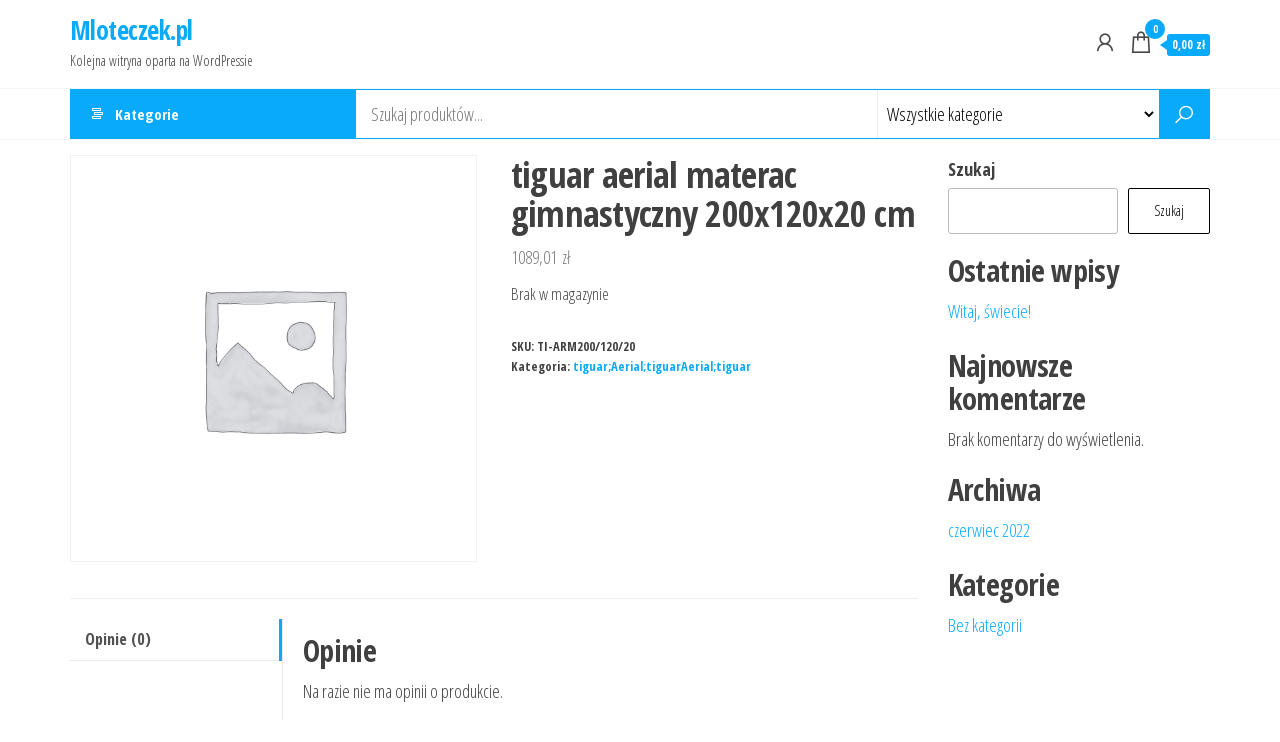

--- FILE ---
content_type: text/html; charset=UTF-8
request_url: https://mloteczek.pl/produkt/tiguar-aerial-materac-gimnastyczny-200x120x20-cm/
body_size: 16338
content:
<!DOCTYPE html>
<html lang="pl-PL">
    <head>
        <meta charset="UTF-8">
        <meta name="viewport" content="width=device-width, initial-scale=1">
        <link rel="profile" href="http://gmpg.org/xfn/11">
        <title>tiguar aerial materac gimnastyczny 200x120x20 cm &#8211; Mloteczek.pl</title>
<meta name='robots' content='max-image-preview:large' />
<link rel='dns-prefetch' href='//www.googletagmanager.com' />
<link rel='dns-prefetch' href='//fonts.googleapis.com' />
<link rel='dns-prefetch' href='//pagead2.googlesyndication.com' />
<link href='https://fonts.gstatic.com' crossorigin rel='preconnect' />
<link rel="alternate" type="application/rss+xml" title="Mloteczek.pl &raquo; Kanał z wpisami" href="https://mloteczek.pl/feed/" />
<link rel="alternate" type="application/rss+xml" title="Mloteczek.pl &raquo; Kanał z komentarzami" href="https://mloteczek.pl/comments/feed/" />
<link rel="alternate" type="application/rss+xml" title="Mloteczek.pl &raquo; tiguar aerial materac gimnastyczny 200x120x20 cm Kanał z komentarzami" href="https://mloteczek.pl/produkt/tiguar-aerial-materac-gimnastyczny-200x120x20-cm/feed/" />
<link rel="alternate" title="oEmbed (JSON)" type="application/json+oembed" href="https://mloteczek.pl/wp-json/oembed/1.0/embed?url=https%3A%2F%2Fmloteczek.pl%2Fprodukt%2Ftiguar-aerial-materac-gimnastyczny-200x120x20-cm%2F" />
<link rel="alternate" title="oEmbed (XML)" type="text/xml+oembed" href="https://mloteczek.pl/wp-json/oembed/1.0/embed?url=https%3A%2F%2Fmloteczek.pl%2Fprodukt%2Ftiguar-aerial-materac-gimnastyczny-200x120x20-cm%2F&#038;format=xml" />
<style id='wp-img-auto-sizes-contain-inline-css' type='text/css'>
img:is([sizes=auto i],[sizes^="auto," i]){contain-intrinsic-size:3000px 1500px}
/*# sourceURL=wp-img-auto-sizes-contain-inline-css */
</style>
<style id='wp-emoji-styles-inline-css' type='text/css'>

	img.wp-smiley, img.emoji {
		display: inline !important;
		border: none !important;
		box-shadow: none !important;
		height: 1em !important;
		width: 1em !important;
		margin: 0 0.07em !important;
		vertical-align: -0.1em !important;
		background: none !important;
		padding: 0 !important;
	}
/*# sourceURL=wp-emoji-styles-inline-css */
</style>
<style id='wp-block-library-inline-css' type='text/css'>
:root{--wp-block-synced-color:#7a00df;--wp-block-synced-color--rgb:122,0,223;--wp-bound-block-color:var(--wp-block-synced-color);--wp-editor-canvas-background:#ddd;--wp-admin-theme-color:#007cba;--wp-admin-theme-color--rgb:0,124,186;--wp-admin-theme-color-darker-10:#006ba1;--wp-admin-theme-color-darker-10--rgb:0,107,160.5;--wp-admin-theme-color-darker-20:#005a87;--wp-admin-theme-color-darker-20--rgb:0,90,135;--wp-admin-border-width-focus:2px}@media (min-resolution:192dpi){:root{--wp-admin-border-width-focus:1.5px}}.wp-element-button{cursor:pointer}:root .has-very-light-gray-background-color{background-color:#eee}:root .has-very-dark-gray-background-color{background-color:#313131}:root .has-very-light-gray-color{color:#eee}:root .has-very-dark-gray-color{color:#313131}:root .has-vivid-green-cyan-to-vivid-cyan-blue-gradient-background{background:linear-gradient(135deg,#00d084,#0693e3)}:root .has-purple-crush-gradient-background{background:linear-gradient(135deg,#34e2e4,#4721fb 50%,#ab1dfe)}:root .has-hazy-dawn-gradient-background{background:linear-gradient(135deg,#faaca8,#dad0ec)}:root .has-subdued-olive-gradient-background{background:linear-gradient(135deg,#fafae1,#67a671)}:root .has-atomic-cream-gradient-background{background:linear-gradient(135deg,#fdd79a,#004a59)}:root .has-nightshade-gradient-background{background:linear-gradient(135deg,#330968,#31cdcf)}:root .has-midnight-gradient-background{background:linear-gradient(135deg,#020381,#2874fc)}:root{--wp--preset--font-size--normal:16px;--wp--preset--font-size--huge:42px}.has-regular-font-size{font-size:1em}.has-larger-font-size{font-size:2.625em}.has-normal-font-size{font-size:var(--wp--preset--font-size--normal)}.has-huge-font-size{font-size:var(--wp--preset--font-size--huge)}.has-text-align-center{text-align:center}.has-text-align-left{text-align:left}.has-text-align-right{text-align:right}.has-fit-text{white-space:nowrap!important}#end-resizable-editor-section{display:none}.aligncenter{clear:both}.items-justified-left{justify-content:flex-start}.items-justified-center{justify-content:center}.items-justified-right{justify-content:flex-end}.items-justified-space-between{justify-content:space-between}.screen-reader-text{border:0;clip-path:inset(50%);height:1px;margin:-1px;overflow:hidden;padding:0;position:absolute;width:1px;word-wrap:normal!important}.screen-reader-text:focus{background-color:#ddd;clip-path:none;color:#444;display:block;font-size:1em;height:auto;left:5px;line-height:normal;padding:15px 23px 14px;text-decoration:none;top:5px;width:auto;z-index:100000}html :where(.has-border-color){border-style:solid}html :where([style*=border-top-color]){border-top-style:solid}html :where([style*=border-right-color]){border-right-style:solid}html :where([style*=border-bottom-color]){border-bottom-style:solid}html :where([style*=border-left-color]){border-left-style:solid}html :where([style*=border-width]){border-style:solid}html :where([style*=border-top-width]){border-top-style:solid}html :where([style*=border-right-width]){border-right-style:solid}html :where([style*=border-bottom-width]){border-bottom-style:solid}html :where([style*=border-left-width]){border-left-style:solid}html :where(img[class*=wp-image-]){height:auto;max-width:100%}:where(figure){margin:0 0 1em}html :where(.is-position-sticky){--wp-admin--admin-bar--position-offset:var(--wp-admin--admin-bar--height,0px)}@media screen and (max-width:600px){html :where(.is-position-sticky){--wp-admin--admin-bar--position-offset:0px}}

/*# sourceURL=wp-block-library-inline-css */
</style><style id='wp-block-archives-inline-css' type='text/css'>
.wp-block-archives{box-sizing:border-box}.wp-block-archives-dropdown label{display:block}
/*# sourceURL=https://mloteczek.pl/wp-includes/blocks/archives/style.min.css */
</style>
<style id='wp-block-categories-inline-css' type='text/css'>
.wp-block-categories{box-sizing:border-box}.wp-block-categories.alignleft{margin-right:2em}.wp-block-categories.alignright{margin-left:2em}.wp-block-categories.wp-block-categories-dropdown.aligncenter{text-align:center}.wp-block-categories .wp-block-categories__label{display:block;width:100%}
/*# sourceURL=https://mloteczek.pl/wp-includes/blocks/categories/style.min.css */
</style>
<style id='wp-block-heading-inline-css' type='text/css'>
h1:where(.wp-block-heading).has-background,h2:where(.wp-block-heading).has-background,h3:where(.wp-block-heading).has-background,h4:where(.wp-block-heading).has-background,h5:where(.wp-block-heading).has-background,h6:where(.wp-block-heading).has-background{padding:1.25em 2.375em}h1.has-text-align-left[style*=writing-mode]:where([style*=vertical-lr]),h1.has-text-align-right[style*=writing-mode]:where([style*=vertical-rl]),h2.has-text-align-left[style*=writing-mode]:where([style*=vertical-lr]),h2.has-text-align-right[style*=writing-mode]:where([style*=vertical-rl]),h3.has-text-align-left[style*=writing-mode]:where([style*=vertical-lr]),h3.has-text-align-right[style*=writing-mode]:where([style*=vertical-rl]),h4.has-text-align-left[style*=writing-mode]:where([style*=vertical-lr]),h4.has-text-align-right[style*=writing-mode]:where([style*=vertical-rl]),h5.has-text-align-left[style*=writing-mode]:where([style*=vertical-lr]),h5.has-text-align-right[style*=writing-mode]:where([style*=vertical-rl]),h6.has-text-align-left[style*=writing-mode]:where([style*=vertical-lr]),h6.has-text-align-right[style*=writing-mode]:where([style*=vertical-rl]){rotate:180deg}
/*# sourceURL=https://mloteczek.pl/wp-includes/blocks/heading/style.min.css */
</style>
<style id='wp-block-latest-comments-inline-css' type='text/css'>
ol.wp-block-latest-comments{box-sizing:border-box;margin-left:0}:where(.wp-block-latest-comments:not([style*=line-height] .wp-block-latest-comments__comment)){line-height:1.1}:where(.wp-block-latest-comments:not([style*=line-height] .wp-block-latest-comments__comment-excerpt p)){line-height:1.8}.has-dates :where(.wp-block-latest-comments:not([style*=line-height])),.has-excerpts :where(.wp-block-latest-comments:not([style*=line-height])){line-height:1.5}.wp-block-latest-comments .wp-block-latest-comments{padding-left:0}.wp-block-latest-comments__comment{list-style:none;margin-bottom:1em}.has-avatars .wp-block-latest-comments__comment{list-style:none;min-height:2.25em}.has-avatars .wp-block-latest-comments__comment .wp-block-latest-comments__comment-excerpt,.has-avatars .wp-block-latest-comments__comment .wp-block-latest-comments__comment-meta{margin-left:3.25em}.wp-block-latest-comments__comment-excerpt p{font-size:.875em;margin:.36em 0 1.4em}.wp-block-latest-comments__comment-date{display:block;font-size:.75em}.wp-block-latest-comments .avatar,.wp-block-latest-comments__comment-avatar{border-radius:1.5em;display:block;float:left;height:2.5em;margin-right:.75em;width:2.5em}.wp-block-latest-comments[class*=-font-size] a,.wp-block-latest-comments[style*=font-size] a{font-size:inherit}
/*# sourceURL=https://mloteczek.pl/wp-includes/blocks/latest-comments/style.min.css */
</style>
<style id='wp-block-latest-posts-inline-css' type='text/css'>
.wp-block-latest-posts{box-sizing:border-box}.wp-block-latest-posts.alignleft{margin-right:2em}.wp-block-latest-posts.alignright{margin-left:2em}.wp-block-latest-posts.wp-block-latest-posts__list{list-style:none}.wp-block-latest-posts.wp-block-latest-posts__list li{clear:both;overflow-wrap:break-word}.wp-block-latest-posts.is-grid{display:flex;flex-wrap:wrap}.wp-block-latest-posts.is-grid li{margin:0 1.25em 1.25em 0;width:100%}@media (min-width:600px){.wp-block-latest-posts.columns-2 li{width:calc(50% - .625em)}.wp-block-latest-posts.columns-2 li:nth-child(2n){margin-right:0}.wp-block-latest-posts.columns-3 li{width:calc(33.33333% - .83333em)}.wp-block-latest-posts.columns-3 li:nth-child(3n){margin-right:0}.wp-block-latest-posts.columns-4 li{width:calc(25% - .9375em)}.wp-block-latest-posts.columns-4 li:nth-child(4n){margin-right:0}.wp-block-latest-posts.columns-5 li{width:calc(20% - 1em)}.wp-block-latest-posts.columns-5 li:nth-child(5n){margin-right:0}.wp-block-latest-posts.columns-6 li{width:calc(16.66667% - 1.04167em)}.wp-block-latest-posts.columns-6 li:nth-child(6n){margin-right:0}}:root :where(.wp-block-latest-posts.is-grid){padding:0}:root :where(.wp-block-latest-posts.wp-block-latest-posts__list){padding-left:0}.wp-block-latest-posts__post-author,.wp-block-latest-posts__post-date{display:block;font-size:.8125em}.wp-block-latest-posts__post-excerpt,.wp-block-latest-posts__post-full-content{margin-bottom:1em;margin-top:.5em}.wp-block-latest-posts__featured-image a{display:inline-block}.wp-block-latest-posts__featured-image img{height:auto;max-width:100%;width:auto}.wp-block-latest-posts__featured-image.alignleft{float:left;margin-right:1em}.wp-block-latest-posts__featured-image.alignright{float:right;margin-left:1em}.wp-block-latest-posts__featured-image.aligncenter{margin-bottom:1em;text-align:center}
/*# sourceURL=https://mloteczek.pl/wp-includes/blocks/latest-posts/style.min.css */
</style>
<style id='wp-block-search-inline-css' type='text/css'>
.wp-block-search__button{margin-left:10px;word-break:normal}.wp-block-search__button.has-icon{line-height:0}.wp-block-search__button svg{height:1.25em;min-height:24px;min-width:24px;width:1.25em;fill:currentColor;vertical-align:text-bottom}:where(.wp-block-search__button){border:1px solid #ccc;padding:6px 10px}.wp-block-search__inside-wrapper{display:flex;flex:auto;flex-wrap:nowrap;max-width:100%}.wp-block-search__label{width:100%}.wp-block-search.wp-block-search__button-only .wp-block-search__button{box-sizing:border-box;display:flex;flex-shrink:0;justify-content:center;margin-left:0;max-width:100%}.wp-block-search.wp-block-search__button-only .wp-block-search__inside-wrapper{min-width:0!important;transition-property:width}.wp-block-search.wp-block-search__button-only .wp-block-search__input{flex-basis:100%;transition-duration:.3s}.wp-block-search.wp-block-search__button-only.wp-block-search__searchfield-hidden,.wp-block-search.wp-block-search__button-only.wp-block-search__searchfield-hidden .wp-block-search__inside-wrapper{overflow:hidden}.wp-block-search.wp-block-search__button-only.wp-block-search__searchfield-hidden .wp-block-search__input{border-left-width:0!important;border-right-width:0!important;flex-basis:0;flex-grow:0;margin:0;min-width:0!important;padding-left:0!important;padding-right:0!important;width:0!important}:where(.wp-block-search__input){appearance:none;border:1px solid #949494;flex-grow:1;font-family:inherit;font-size:inherit;font-style:inherit;font-weight:inherit;letter-spacing:inherit;line-height:inherit;margin-left:0;margin-right:0;min-width:3rem;padding:8px;text-decoration:unset!important;text-transform:inherit}:where(.wp-block-search__button-inside .wp-block-search__inside-wrapper){background-color:#fff;border:1px solid #949494;box-sizing:border-box;padding:4px}:where(.wp-block-search__button-inside .wp-block-search__inside-wrapper) .wp-block-search__input{border:none;border-radius:0;padding:0 4px}:where(.wp-block-search__button-inside .wp-block-search__inside-wrapper) .wp-block-search__input:focus{outline:none}:where(.wp-block-search__button-inside .wp-block-search__inside-wrapper) :where(.wp-block-search__button){padding:4px 8px}.wp-block-search.aligncenter .wp-block-search__inside-wrapper{margin:auto}.wp-block[data-align=right] .wp-block-search.wp-block-search__button-only .wp-block-search__inside-wrapper{float:right}
/*# sourceURL=https://mloteczek.pl/wp-includes/blocks/search/style.min.css */
</style>
<style id='wp-block-group-inline-css' type='text/css'>
.wp-block-group{box-sizing:border-box}:where(.wp-block-group.wp-block-group-is-layout-constrained){position:relative}
/*# sourceURL=https://mloteczek.pl/wp-includes/blocks/group/style.min.css */
</style>
<link rel='stylesheet' id='wc-blocks-style-css' href='https://mloteczek.pl/wp-content/plugins/woocommerce/assets/client/blocks/wc-blocks.css?ver=wc-10.4.3' type='text/css' media='all' />
<style id='global-styles-inline-css' type='text/css'>
:root{--wp--preset--aspect-ratio--square: 1;--wp--preset--aspect-ratio--4-3: 4/3;--wp--preset--aspect-ratio--3-4: 3/4;--wp--preset--aspect-ratio--3-2: 3/2;--wp--preset--aspect-ratio--2-3: 2/3;--wp--preset--aspect-ratio--16-9: 16/9;--wp--preset--aspect-ratio--9-16: 9/16;--wp--preset--color--black: #000000;--wp--preset--color--cyan-bluish-gray: #abb8c3;--wp--preset--color--white: #ffffff;--wp--preset--color--pale-pink: #f78da7;--wp--preset--color--vivid-red: #cf2e2e;--wp--preset--color--luminous-vivid-orange: #ff6900;--wp--preset--color--luminous-vivid-amber: #fcb900;--wp--preset--color--light-green-cyan: #7bdcb5;--wp--preset--color--vivid-green-cyan: #00d084;--wp--preset--color--pale-cyan-blue: #8ed1fc;--wp--preset--color--vivid-cyan-blue: #0693e3;--wp--preset--color--vivid-purple: #9b51e0;--wp--preset--gradient--vivid-cyan-blue-to-vivid-purple: linear-gradient(135deg,rgb(6,147,227) 0%,rgb(155,81,224) 100%);--wp--preset--gradient--light-green-cyan-to-vivid-green-cyan: linear-gradient(135deg,rgb(122,220,180) 0%,rgb(0,208,130) 100%);--wp--preset--gradient--luminous-vivid-amber-to-luminous-vivid-orange: linear-gradient(135deg,rgb(252,185,0) 0%,rgb(255,105,0) 100%);--wp--preset--gradient--luminous-vivid-orange-to-vivid-red: linear-gradient(135deg,rgb(255,105,0) 0%,rgb(207,46,46) 100%);--wp--preset--gradient--very-light-gray-to-cyan-bluish-gray: linear-gradient(135deg,rgb(238,238,238) 0%,rgb(169,184,195) 100%);--wp--preset--gradient--cool-to-warm-spectrum: linear-gradient(135deg,rgb(74,234,220) 0%,rgb(151,120,209) 20%,rgb(207,42,186) 40%,rgb(238,44,130) 60%,rgb(251,105,98) 80%,rgb(254,248,76) 100%);--wp--preset--gradient--blush-light-purple: linear-gradient(135deg,rgb(255,206,236) 0%,rgb(152,150,240) 100%);--wp--preset--gradient--blush-bordeaux: linear-gradient(135deg,rgb(254,205,165) 0%,rgb(254,45,45) 50%,rgb(107,0,62) 100%);--wp--preset--gradient--luminous-dusk: linear-gradient(135deg,rgb(255,203,112) 0%,rgb(199,81,192) 50%,rgb(65,88,208) 100%);--wp--preset--gradient--pale-ocean: linear-gradient(135deg,rgb(255,245,203) 0%,rgb(182,227,212) 50%,rgb(51,167,181) 100%);--wp--preset--gradient--electric-grass: linear-gradient(135deg,rgb(202,248,128) 0%,rgb(113,206,126) 100%);--wp--preset--gradient--midnight: linear-gradient(135deg,rgb(2,3,129) 0%,rgb(40,116,252) 100%);--wp--preset--font-size--small: 13px;--wp--preset--font-size--medium: 20px;--wp--preset--font-size--large: 36px;--wp--preset--font-size--x-large: 42px;--wp--preset--spacing--20: 0.44rem;--wp--preset--spacing--30: 0.67rem;--wp--preset--spacing--40: 1rem;--wp--preset--spacing--50: 1.5rem;--wp--preset--spacing--60: 2.25rem;--wp--preset--spacing--70: 3.38rem;--wp--preset--spacing--80: 5.06rem;--wp--preset--shadow--natural: 6px 6px 9px rgba(0, 0, 0, 0.2);--wp--preset--shadow--deep: 12px 12px 50px rgba(0, 0, 0, 0.4);--wp--preset--shadow--sharp: 6px 6px 0px rgba(0, 0, 0, 0.2);--wp--preset--shadow--outlined: 6px 6px 0px -3px rgb(255, 255, 255), 6px 6px rgb(0, 0, 0);--wp--preset--shadow--crisp: 6px 6px 0px rgb(0, 0, 0);}:where(.is-layout-flex){gap: 0.5em;}:where(.is-layout-grid){gap: 0.5em;}body .is-layout-flex{display: flex;}.is-layout-flex{flex-wrap: wrap;align-items: center;}.is-layout-flex > :is(*, div){margin: 0;}body .is-layout-grid{display: grid;}.is-layout-grid > :is(*, div){margin: 0;}:where(.wp-block-columns.is-layout-flex){gap: 2em;}:where(.wp-block-columns.is-layout-grid){gap: 2em;}:where(.wp-block-post-template.is-layout-flex){gap: 1.25em;}:where(.wp-block-post-template.is-layout-grid){gap: 1.25em;}.has-black-color{color: var(--wp--preset--color--black) !important;}.has-cyan-bluish-gray-color{color: var(--wp--preset--color--cyan-bluish-gray) !important;}.has-white-color{color: var(--wp--preset--color--white) !important;}.has-pale-pink-color{color: var(--wp--preset--color--pale-pink) !important;}.has-vivid-red-color{color: var(--wp--preset--color--vivid-red) !important;}.has-luminous-vivid-orange-color{color: var(--wp--preset--color--luminous-vivid-orange) !important;}.has-luminous-vivid-amber-color{color: var(--wp--preset--color--luminous-vivid-amber) !important;}.has-light-green-cyan-color{color: var(--wp--preset--color--light-green-cyan) !important;}.has-vivid-green-cyan-color{color: var(--wp--preset--color--vivid-green-cyan) !important;}.has-pale-cyan-blue-color{color: var(--wp--preset--color--pale-cyan-blue) !important;}.has-vivid-cyan-blue-color{color: var(--wp--preset--color--vivid-cyan-blue) !important;}.has-vivid-purple-color{color: var(--wp--preset--color--vivid-purple) !important;}.has-black-background-color{background-color: var(--wp--preset--color--black) !important;}.has-cyan-bluish-gray-background-color{background-color: var(--wp--preset--color--cyan-bluish-gray) !important;}.has-white-background-color{background-color: var(--wp--preset--color--white) !important;}.has-pale-pink-background-color{background-color: var(--wp--preset--color--pale-pink) !important;}.has-vivid-red-background-color{background-color: var(--wp--preset--color--vivid-red) !important;}.has-luminous-vivid-orange-background-color{background-color: var(--wp--preset--color--luminous-vivid-orange) !important;}.has-luminous-vivid-amber-background-color{background-color: var(--wp--preset--color--luminous-vivid-amber) !important;}.has-light-green-cyan-background-color{background-color: var(--wp--preset--color--light-green-cyan) !important;}.has-vivid-green-cyan-background-color{background-color: var(--wp--preset--color--vivid-green-cyan) !important;}.has-pale-cyan-blue-background-color{background-color: var(--wp--preset--color--pale-cyan-blue) !important;}.has-vivid-cyan-blue-background-color{background-color: var(--wp--preset--color--vivid-cyan-blue) !important;}.has-vivid-purple-background-color{background-color: var(--wp--preset--color--vivid-purple) !important;}.has-black-border-color{border-color: var(--wp--preset--color--black) !important;}.has-cyan-bluish-gray-border-color{border-color: var(--wp--preset--color--cyan-bluish-gray) !important;}.has-white-border-color{border-color: var(--wp--preset--color--white) !important;}.has-pale-pink-border-color{border-color: var(--wp--preset--color--pale-pink) !important;}.has-vivid-red-border-color{border-color: var(--wp--preset--color--vivid-red) !important;}.has-luminous-vivid-orange-border-color{border-color: var(--wp--preset--color--luminous-vivid-orange) !important;}.has-luminous-vivid-amber-border-color{border-color: var(--wp--preset--color--luminous-vivid-amber) !important;}.has-light-green-cyan-border-color{border-color: var(--wp--preset--color--light-green-cyan) !important;}.has-vivid-green-cyan-border-color{border-color: var(--wp--preset--color--vivid-green-cyan) !important;}.has-pale-cyan-blue-border-color{border-color: var(--wp--preset--color--pale-cyan-blue) !important;}.has-vivid-cyan-blue-border-color{border-color: var(--wp--preset--color--vivid-cyan-blue) !important;}.has-vivid-purple-border-color{border-color: var(--wp--preset--color--vivid-purple) !important;}.has-vivid-cyan-blue-to-vivid-purple-gradient-background{background: var(--wp--preset--gradient--vivid-cyan-blue-to-vivid-purple) !important;}.has-light-green-cyan-to-vivid-green-cyan-gradient-background{background: var(--wp--preset--gradient--light-green-cyan-to-vivid-green-cyan) !important;}.has-luminous-vivid-amber-to-luminous-vivid-orange-gradient-background{background: var(--wp--preset--gradient--luminous-vivid-amber-to-luminous-vivid-orange) !important;}.has-luminous-vivid-orange-to-vivid-red-gradient-background{background: var(--wp--preset--gradient--luminous-vivid-orange-to-vivid-red) !important;}.has-very-light-gray-to-cyan-bluish-gray-gradient-background{background: var(--wp--preset--gradient--very-light-gray-to-cyan-bluish-gray) !important;}.has-cool-to-warm-spectrum-gradient-background{background: var(--wp--preset--gradient--cool-to-warm-spectrum) !important;}.has-blush-light-purple-gradient-background{background: var(--wp--preset--gradient--blush-light-purple) !important;}.has-blush-bordeaux-gradient-background{background: var(--wp--preset--gradient--blush-bordeaux) !important;}.has-luminous-dusk-gradient-background{background: var(--wp--preset--gradient--luminous-dusk) !important;}.has-pale-ocean-gradient-background{background: var(--wp--preset--gradient--pale-ocean) !important;}.has-electric-grass-gradient-background{background: var(--wp--preset--gradient--electric-grass) !important;}.has-midnight-gradient-background{background: var(--wp--preset--gradient--midnight) !important;}.has-small-font-size{font-size: var(--wp--preset--font-size--small) !important;}.has-medium-font-size{font-size: var(--wp--preset--font-size--medium) !important;}.has-large-font-size{font-size: var(--wp--preset--font-size--large) !important;}.has-x-large-font-size{font-size: var(--wp--preset--font-size--x-large) !important;}
/*# sourceURL=global-styles-inline-css */
</style>

<style id='classic-theme-styles-inline-css' type='text/css'>
/*! This file is auto-generated */
.wp-block-button__link{color:#fff;background-color:#32373c;border-radius:9999px;box-shadow:none;text-decoration:none;padding:calc(.667em + 2px) calc(1.333em + 2px);font-size:1.125em}.wp-block-file__button{background:#32373c;color:#fff;text-decoration:none}
/*# sourceURL=/wp-includes/css/classic-themes.min.css */
</style>
<link rel='stylesheet' id='photoswipe-css' href='https://mloteczek.pl/wp-content/plugins/woocommerce/assets/css/photoswipe/photoswipe.min.css?ver=10.4.3' type='text/css' media='all' />
<link rel='stylesheet' id='photoswipe-default-skin-css' href='https://mloteczek.pl/wp-content/plugins/woocommerce/assets/css/photoswipe/default-skin/default-skin.min.css?ver=10.4.3' type='text/css' media='all' />
<link rel='stylesheet' id='woocommerce-layout-css' href='https://mloteczek.pl/wp-content/plugins/woocommerce/assets/css/woocommerce-layout.css?ver=10.4.3' type='text/css' media='all' />
<link rel='stylesheet' id='woocommerce-smallscreen-css' href='https://mloteczek.pl/wp-content/plugins/woocommerce/assets/css/woocommerce-smallscreen.css?ver=10.4.3' type='text/css' media='only screen and (max-width: 768px)' />
<link rel='stylesheet' id='woocommerce-general-css' href='https://mloteczek.pl/wp-content/plugins/woocommerce/assets/css/woocommerce.css?ver=10.4.3' type='text/css' media='all' />
<style id='woocommerce-inline-inline-css' type='text/css'>
.woocommerce form .form-row .required { visibility: visible; }
/*# sourceURL=woocommerce-inline-inline-css */
</style>
<link rel='stylesheet' id='envo-marketplace-fonts-css' href='https://fonts.googleapis.com/css?family=Open+Sans+Condensed%3A300%2C500%2C700&#038;subset=cyrillic%2Ccyrillic-ext%2Cgreek%2Cgreek-ext%2Clatin-ext%2Cvietnamese' type='text/css' media='all' />
<link rel='stylesheet' id='bootstrap-css' href='https://mloteczek.pl/wp-content/themes/envo-marketplace/css/bootstrap.css?ver=3.3.7' type='text/css' media='all' />
<link rel='stylesheet' id='mmenu-light-css' href='https://mloteczek.pl/wp-content/themes/envo-marketplace/css/mmenu-light.min.css?ver=1.2.3' type='text/css' media='all' />
<link rel='stylesheet' id='envo-marketplace-stylesheet-css' href='https://mloteczek.pl/wp-content/themes/envo-marketplace/style.css?ver=1.2.3' type='text/css' media='all' />
<link rel='stylesheet' id='envo-marketplace-woo-stylesheet-css' href='https://mloteczek.pl/wp-content/themes/envo-marketplace/css/woocommerce.css?ver=1.2.3' type='text/css' media='all' />
<link rel='stylesheet' id='line-awesome-css' href='https://mloteczek.pl/wp-content/themes/envo-marketplace/css/line-awesome.min.css?ver=1.3.0' type='text/css' media='all' />
<script type="text/javascript" src="https://mloteczek.pl/wp-includes/js/jquery/jquery.min.js?ver=3.7.1" id="jquery-core-js"></script>
<script type="text/javascript" src="https://mloteczek.pl/wp-includes/js/jquery/jquery-migrate.min.js?ver=3.4.1" id="jquery-migrate-js"></script>
<script type="text/javascript" src="https://mloteczek.pl/wp-content/plugins/woocommerce/assets/js/jquery-blockui/jquery.blockUI.min.js?ver=2.7.0-wc.10.4.3" id="wc-jquery-blockui-js" data-wp-strategy="defer"></script>
<script type="text/javascript" id="wc-add-to-cart-js-extra">
/* <![CDATA[ */
var wc_add_to_cart_params = {"ajax_url":"/wp-admin/admin-ajax.php","wc_ajax_url":"/?wc-ajax=%%endpoint%%","i18n_view_cart":"Zobacz koszyk","cart_url":"https://mloteczek.pl/koszyk/","is_cart":"","cart_redirect_after_add":"no"};
//# sourceURL=wc-add-to-cart-js-extra
/* ]]> */
</script>
<script type="text/javascript" src="https://mloteczek.pl/wp-content/plugins/woocommerce/assets/js/frontend/add-to-cart.min.js?ver=10.4.3" id="wc-add-to-cart-js" defer="defer" data-wp-strategy="defer"></script>
<script type="text/javascript" src="https://mloteczek.pl/wp-content/plugins/woocommerce/assets/js/zoom/jquery.zoom.min.js?ver=1.7.21-wc.10.4.3" id="wc-zoom-js" defer="defer" data-wp-strategy="defer"></script>
<script type="text/javascript" src="https://mloteczek.pl/wp-content/plugins/woocommerce/assets/js/flexslider/jquery.flexslider.min.js?ver=2.7.2-wc.10.4.3" id="wc-flexslider-js" defer="defer" data-wp-strategy="defer"></script>
<script type="text/javascript" src="https://mloteczek.pl/wp-content/plugins/woocommerce/assets/js/photoswipe/photoswipe.min.js?ver=4.1.1-wc.10.4.3" id="wc-photoswipe-js" defer="defer" data-wp-strategy="defer"></script>
<script type="text/javascript" src="https://mloteczek.pl/wp-content/plugins/woocommerce/assets/js/photoswipe/photoswipe-ui-default.min.js?ver=4.1.1-wc.10.4.3" id="wc-photoswipe-ui-default-js" defer="defer" data-wp-strategy="defer"></script>
<script type="text/javascript" id="wc-single-product-js-extra">
/* <![CDATA[ */
var wc_single_product_params = {"i18n_required_rating_text":"Prosz\u0119 wybra\u0107 ocen\u0119","i18n_rating_options":["1 z 5 gwiazdek","2 z 5 gwiazdek","3 z 5 gwiazdek","4 z 5 gwiazdek","5 z 5 gwiazdek"],"i18n_product_gallery_trigger_text":"Wy\u015bwietl pe\u0142noekranow\u0105 galeri\u0119 obrazk\u00f3w","review_rating_required":"yes","flexslider":{"rtl":false,"animation":"slide","smoothHeight":true,"directionNav":false,"controlNav":"thumbnails","slideshow":false,"animationSpeed":500,"animationLoop":false,"allowOneSlide":false},"zoom_enabled":"1","zoom_options":[],"photoswipe_enabled":"1","photoswipe_options":{"shareEl":false,"closeOnScroll":false,"history":false,"hideAnimationDuration":0,"showAnimationDuration":0},"flexslider_enabled":"1"};
//# sourceURL=wc-single-product-js-extra
/* ]]> */
</script>
<script type="text/javascript" src="https://mloteczek.pl/wp-content/plugins/woocommerce/assets/js/frontend/single-product.min.js?ver=10.4.3" id="wc-single-product-js" defer="defer" data-wp-strategy="defer"></script>
<script type="text/javascript" src="https://mloteczek.pl/wp-content/plugins/woocommerce/assets/js/js-cookie/js.cookie.min.js?ver=2.1.4-wc.10.4.3" id="wc-js-cookie-js" data-wp-strategy="defer"></script>
<script type="text/javascript" id="wc-cart-fragments-js-extra">
/* <![CDATA[ */
var wc_cart_fragments_params = {"ajax_url":"/wp-admin/admin-ajax.php","wc_ajax_url":"/?wc-ajax=%%endpoint%%","cart_hash_key":"wc_cart_hash_0e97e6ad3beb19e5bd950a40ae2a0a9d","fragment_name":"wc_fragments_0e97e6ad3beb19e5bd950a40ae2a0a9d","request_timeout":"5000"};
//# sourceURL=wc-cart-fragments-js-extra
/* ]]> */
</script>
<script type="text/javascript" src="https://mloteczek.pl/wp-content/plugins/woocommerce/assets/js/frontend/cart-fragments.min.js?ver=10.4.3" id="wc-cart-fragments-js" defer="defer" data-wp-strategy="defer"></script>

<!-- Fragment znacznika Google (gtag.js) dodany przez Site Kit -->
<!-- Fragment Google Analytics dodany przez Site Kit -->
<script type="text/javascript" src="https://www.googletagmanager.com/gtag/js?id=GT-PBNGPR7X" id="google_gtagjs-js" async></script>
<script type="text/javascript" id="google_gtagjs-js-after">
/* <![CDATA[ */
window.dataLayer = window.dataLayer || [];function gtag(){dataLayer.push(arguments);}
gtag("set","linker",{"domains":["mloteczek.pl"]});
gtag("js", new Date());
gtag("set", "developer_id.dZTNiMT", true);
gtag("config", "GT-PBNGPR7X");
 window._googlesitekit = window._googlesitekit || {}; window._googlesitekit.throttledEvents = []; window._googlesitekit.gtagEvent = (name, data) => { var key = JSON.stringify( { name, data } ); if ( !! window._googlesitekit.throttledEvents[ key ] ) { return; } window._googlesitekit.throttledEvents[ key ] = true; setTimeout( () => { delete window._googlesitekit.throttledEvents[ key ]; }, 5 ); gtag( "event", name, { ...data, event_source: "site-kit" } ); }; 
//# sourceURL=google_gtagjs-js-after
/* ]]> */
</script>
<link rel="https://api.w.org/" href="https://mloteczek.pl/wp-json/" /><link rel="alternate" title="JSON" type="application/json" href="https://mloteczek.pl/wp-json/wp/v2/product/874" /><link rel="EditURI" type="application/rsd+xml" title="RSD" href="https://mloteczek.pl/xmlrpc.php?rsd" />
<meta name="generator" content="WordPress 6.9" />
<meta name="generator" content="WooCommerce 10.4.3" />
<link rel="canonical" href="https://mloteczek.pl/produkt/tiguar-aerial-materac-gimnastyczny-200x120x20-cm/" />
<link rel='shortlink' href='https://mloteczek.pl/?p=874' />
<meta name="generator" content="Site Kit by Google 1.171.0" />	<noscript><style>.woocommerce-product-gallery{ opacity: 1 !important; }</style></noscript>
	
<!-- Znaczniki meta Google AdSense dodane przez Site Kit -->
<meta name="google-adsense-platform-account" content="ca-host-pub-2644536267352236">
<meta name="google-adsense-platform-domain" content="sitekit.withgoogle.com">
<!-- Zakończ dodawanie meta znaczników Google AdSense przez Site Kit -->

<!-- Fragment Google AdSense dodany przez Site Kit -->
<script type="text/javascript" async="async" src="https://pagead2.googlesyndication.com/pagead/js/adsbygoogle.js?client=ca-pub-3268814104790289&amp;host=ca-host-pub-2644536267352236" crossorigin="anonymous"></script>

<!-- Zakończ fragment Google AdSense dodany przez Site Kit -->
    </head>
    <body id="blog" class="wp-singular product-template-default single single-product postid-874 wp-theme-envo-marketplace theme-envo-marketplace woocommerce woocommerce-page woocommerce-no-js">
        <a class="skip-link screen-reader-text" href="#site-content">Przejdź do treści</a>        <div class="page-wrap">
                        <div class="site-header container-fluid">
    <div class="container" >
        <div class="heading-row row" >
            <div class="site-heading col-md-3" >
                        <div class="site-branding-logo">
                    </div>
        <div class="site-branding-text">
                            <p class="site-title"><a href="https://mloteczek.pl/" rel="home">Mloteczek.pl</a></p>
            
                            <p class="site-description">
                    Kolejna witryna oparta na WordPressie                </p>
                    </div><!-- .site-branding-text -->
                    </div>
            <div class="menu-heading col-md-6">
                <nav id="site-navigation" class="navbar navbar-default">
                                    </nav>    
                            </div>
                            <div class="header-right col-md-3" >
                                <div class="header-cart">
                <div class="header-cart-block">
                    <div class="header-cart-inner">
                        	
        <a class="cart-contents" href="https://mloteczek.pl/koszyk/" data-tooltip="Koszyk" title="Koszyk">
            <i class="la la-shopping-bag"><span class="count">0</span></i>
            <div class="amount-cart hidden-xs">0,00&nbsp;&#122;&#322;</div> 
        </a>
                                <ul class="site-header-cart menu list-unstyled text-center">
                            <li>
                                <div class="widget woocommerce widget_shopping_cart"><div class="widget_shopping_cart_content"></div></div>                            </li>
                        </ul>
                    </div>
                </div>
            </div>
                    <div class="header-my-account">
            <div class="header-login"> 
                <a href="https://mloteczek.pl/moje-konto/" data-tooltip="Moje konto" title="Moje konto">
                    <i class="la la-user"></i>
                </a>
            </div>
        </div>
                        </div>
                        <div class="header-right menu-button visible-xs" >
                <div class="navbar-header">
                                            <span class="navbar-brand brand-absolute visible-xs">Menu</span>
                        <a href="#" id="main-menu-panel" class="open-panel" data-panel="main-menu-panel">
                            <span></span>
                            <span></span>
                            <span></span>
                        </a>
                                    </div>
            </div>
        </div>
    </div>
</div>
    <div class="main-menu">
        <nav id="second-site-navigation" class="navbar navbar-default search-on ">
            <div class="container">   
                            <ul class="envo-categories-menu nav navbar-nav navbar-left">
                <li class="envo-categories-menu-item menu-item menu-item-has-children dropdown">
                    <a class="envo-categories-menu-first" href="#">
                        Kategorie                    </a>
                    <ul id="menu-categories-menu" class="menu-categories-menu dropdown-menu">
                        <li class="menu-item bizuteria-i-zegarki-zegarki-meskie"><a href="https://mloteczek.pl/kategoria-produktu/bizuteria-i-zegarki-zegarki-meskie/" class="nav-link">Biżuteria i Zegarki/Zegarki/Męskie</a></li><li class="menu-item bosu"><a href="https://mloteczek.pl/kategoria-produktu/bosu/" class="nav-link">BOSU</a></li><li class="menu-item bosubosupilkibosu"><a href="https://mloteczek.pl/kategoria-produktu/bosubosupilkibosu/" class="nav-link">BOSU;BOSUPiłki;BOSU</a></li><li class="menu-item bosubosupilkinowoscibosu"><a href="https://mloteczek.pl/kategoria-produktu/bosubosupilkinowoscibosu/" class="nav-link">BOSU;BOSUPiłki;Nowości;BOSU</a></li><li class="menu-item dom-i-ogrod-meble-przedpokoj-wieszaki"><a href="https://mloteczek.pl/kategoria-produktu/dom-i-ogrod-meble-przedpokoj-wieszaki/" class="nav-link">Dom i Ogród/Meble/Przedpokój/Wieszaki</a></li><li class="menu-item dom-i-ogrod-meble-salon-komody"><a href="https://mloteczek.pl/kategoria-produktu/dom-i-ogrod-meble-salon-komody/" class="nav-link">Dom i Ogród/Meble/Salon/Komody</a></li><li class="menu-item dom-i-ogrod-meble-salon-zestawy-mebli"><a href="https://mloteczek.pl/kategoria-produktu/dom-i-ogrod-meble-salon-zestawy-mebli/" class="nav-link">Dom i Ogród/Meble/Salon/Zestawy mebli</a></li><li class="menu-item dom-i-ogrod-narzedzia-nozyki-i-ostrza-ostrza"><a href="https://mloteczek.pl/kategoria-produktu/dom-i-ogrod-narzedzia-nozyki-i-ostrza-ostrza/" class="nav-link">Dom i Ogród/Narzędzia/Nożyki i ostrza/Ostrza</a></li><li class="menu-item dom-i-ogrod-oswietlenie-lampy-lampy-wiszace"><a href="https://mloteczek.pl/kategoria-produktu/dom-i-ogrod-oswietlenie-lampy-lampy-wiszace/" class="nav-link">Dom i Ogród/Oświetlenie/Lampy/Lampy wiszące</a></li><li class="menu-item gumy"><a href="https://mloteczek.pl/kategoria-produktu/gumy/" class="nav-link">Gumy</a></li><li class="menu-item obciaznikisprzet-funkcjonalnyreebokfunkcjonalnyreebokhantlewyprzedazreebok"><a href="https://mloteczek.pl/kategoria-produktu/obciaznikisprzet-funkcjonalnyreebokfunkcjonalnyreebokhantlewyprzedazreebok/" class="nav-link">obciążniki;Sprzęt funkcjonalny;ReebokFunkcjonalny;ReebokHantle;Wyprzedaż;Reebok</a></li><li class="menu-item obciaznikitiguarhantle-i-obciazeniatiguar"><a href="https://mloteczek.pl/kategoria-produktu/obciaznikitiguarhantle-i-obciazeniatiguar/" class="nav-link">obciążniki;tiguarHantle i obciążenia;tiguar</a></li><li class="menu-item obciaznikiwolne-ciezarytiguarhantle-i-obciazeniatiguarwolne-ciezarytiguarwolne-ciezaryhantletiguar"><a href="https://mloteczek.pl/kategoria-produktu/obciaznikiwolne-ciezarytiguarhantle-i-obciazeniatiguarwolne-ciezarytiguarwolne-ciezaryhantletiguar/" class="nav-link">obciążniki;Wolne ciężary;tiguarHantle i obciążenia;tiguarWolne ciężary;tiguarWolne ciężaryHantle;tiguar</a></li><li class="menu-item powieztiguar"><a href="https://mloteczek.pl/kategoria-produktu/powieztiguar/" class="nav-link">powięź;tiguar</a></li><li class="menu-item powieztiguarjoga-i-pilatestiguar"><a href="https://mloteczek.pl/kategoria-produktu/powieztiguarjoga-i-pilatestiguar/" class="nav-link">powięź;tiguarJoga i Pilates;tiguar</a></li><li class="menu-item powieztiguarrollery"><a href="https://mloteczek.pl/kategoria-produktu/powieztiguarrollery/" class="nav-link">powięź;tiguarRollery</a></li><li class="menu-item powieztrxakcesoriatrx"><a href="https://mloteczek.pl/kategoria-produktu/powieztrxakcesoriatrx/" class="nav-link">powięź;TRXAkcesoria;TRX</a></li><li class="menu-item reebokhantle"><a href="https://mloteczek.pl/kategoria-produktu/reebokhantle/" class="nav-link">Reebok;Hantle</a></li><li class="menu-item reebokjoga-i-pilatesmatyreebokjoga-pilatesreebokmatynowoscireebok"><a href="https://mloteczek.pl/kategoria-produktu/reebokjoga-i-pilatesmatyreebokjoga-pilatesreebokmatynowoscireebok/" class="nav-link">Reebok;Joga i Pilates;Maty;ReebokJoga-Pilates;ReebokMaty;Nowości;Reebok</a></li><li class="menu-item reebokjoga-i-pilatesmatyreebokjoga-pilatesreebokmatyreebok"><a href="https://mloteczek.pl/kategoria-produktu/reebokjoga-i-pilatesmatyreebokjoga-pilatesreebokmatyreebok/" class="nav-link">Reebok;Joga i Pilates;Maty;ReebokJoga-Pilates;ReebokMaty;Reebok</a></li><li class="menu-item reebokmatyreebokfunkcjonalnyreebokmatyreeboksztanginowoscireebok"><a href="https://mloteczek.pl/kategoria-produktu/reebokmatyreebokfunkcjonalnyreebokmatyreeboksztanginowoscireebok/" class="nav-link">Reebok;Maty;ReebokFunkcjonalny;ReebokMaty;ReebokSztangi;Nowości;Reebok</a></li><li class="menu-item reebokmatyreebokmatyreebok"><a href="https://mloteczek.pl/kategoria-produktu/reebokmatyreebokmatyreebok/" class="nav-link">Reebok;Maty;ReebokMaty;Reebok</a></li><li class="menu-item reebokpilki-lekarskiewyprzedaz"><a href="https://mloteczek.pl/kategoria-produktu/reebokpilki-lekarskiewyprzedaz/" class="nav-link">Reebok;Piłki lekarskie;Wyprzedaż</a></li><li class="menu-item reebokreebokfunkcjonalnyreebokskakankireebok"><a href="https://mloteczek.pl/kategoria-produktu/reebokreebokfunkcjonalnyreebokskakankireebok/" class="nav-link">Reebok;ReebokFunkcjonalny;ReebokSkakanki;Reebok</a></li><li class="menu-item reeboksprzet-funkcjonalnyreebokfunkcjonalnyreebokpilki-lekarskiewyprzedazreebok"><a href="https://mloteczek.pl/kategoria-produktu/reeboksprzet-funkcjonalnyreebokfunkcjonalnyreebokpilki-lekarskiewyprzedazreebok/" class="nav-link">Reebok;Sprzęt funkcjonalny;ReebokFunkcjonalny;ReebokPiłki lekarskie;Wyprzedaż;Reebok</a></li><li class="menu-item reebokstepyreebokstepyreebok"><a href="https://mloteczek.pl/kategoria-produktu/reebokstepyreebokstepyreebok/" class="nav-link">Reebok;Stepy;ReebokStepy;Reebok</a></li><li class="menu-item reebokwyprzedaz"><a href="https://mloteczek.pl/kategoria-produktu/reebokwyprzedaz/" class="nav-link">Reebok;Wyprzedaż</a></li><li class="menu-item rtv-i-agd-agd-drobne-do-kuchni-spieniacze-do-mleka"><a href="https://mloteczek.pl/kategoria-produktu/rtv-i-agd-agd-drobne-do-kuchni-spieniacze-do-mleka/" class="nav-link">RTV i AGD/AGD drobne/Do kuchni/Spieniacze do mleka</a></li><li class="menu-item supermarket-utrzymanie-czystosci-akcesoria-do-prania-i-sprzatania-kosze-na-smieci"><a href="https://mloteczek.pl/kategoria-produktu/supermarket-utrzymanie-czystosci-akcesoria-do-prania-i-sprzatania-kosze-na-smieci/" class="nav-link">Supermarket/Utrzymanie czystości/Akcesoria do prania i sprzątania/Kosze na śmieci</a></li><li class="menu-item tasmy"><a href="https://mloteczek.pl/kategoria-produktu/tasmy/" class="nav-link">taśmy</a></li><li class="menu-item telefony-i-akcesoria-smartwatche-i-akcesoria-smartwatche-samsung"><a href="https://mloteczek.pl/kategoria-produktu/telefony-i-akcesoria-smartwatche-i-akcesoria-smartwatche-samsung/" class="nav-link">Telefony i Akcesoria/Smartwatche i akcesoria/Smartwatche/Samsung</a></li><li class="menu-item tiguaraerialtiguaraerialtiguar"><a href="https://mloteczek.pl/kategoria-produktu/tiguaraerialtiguaraerialtiguar/" class="nav-link">tiguar;Aerial;tiguarAerial;tiguar</a></li><li class="menu-item tiguargumy"><a href="https://mloteczek.pl/kategoria-produktu/tiguargumy/" class="nav-link">tiguar;Gumy</a></li><li class="menu-item tiguarhantle"><a href="https://mloteczek.pl/kategoria-produktu/tiguarhantle/" class="nav-link">tiguar;Hantle</a></li><li class="menu-item tiguarjoga-i-pilatesmatytiguarjoga-i-pilatestiguar"><a href="https://mloteczek.pl/kategoria-produktu/tiguarjoga-i-pilatesmatytiguarjoga-i-pilatestiguar/" class="nav-link">tiguar;Joga i Pilates;Maty;tiguarJoga i Pilates;tiguar</a></li><li class="menu-item tiguarjoga-i-pilatesmatytiguarjoga-i-pilatestiguarmatynowoscitiguar"><a href="https://mloteczek.pl/kategoria-produktu/tiguarjoga-i-pilatesmatytiguarjoga-i-pilatestiguarmatynowoscitiguar/" class="nav-link">tiguar;Joga i Pilates;Maty;tiguarJoga i Pilates;tiguarMaty;Nowości;tiguar</a></li><li class="menu-item tiguarjoga-i-pilatesmatytiguarjoga-i-pilatestiguarmatytiguar"><a href="https://mloteczek.pl/kategoria-produktu/tiguarjoga-i-pilatesmatytiguarjoga-i-pilatestiguarmatytiguar/" class="nav-link">tiguar;Joga i Pilates;Maty;tiguarJoga i Pilates;tiguarMaty;tiguar</a></li><li class="menu-item tiguarjoga-i-pilatesrollery"><a href="https://mloteczek.pl/kategoria-produktu/tiguarjoga-i-pilatesrollery/" class="nav-link">tiguar;Joga i Pilates;Rollery</a></li><li class="menu-item tiguarjoga-i-pilatestiguarjoga-i-pilatesnowoscitiguar"><a href="https://mloteczek.pl/kategoria-produktu/tiguarjoga-i-pilatestiguarjoga-i-pilatesnowoscitiguar/" class="nav-link">tiguar;Joga i Pilates;tiguarJoga i Pilates;Nowości;tiguar</a></li><li class="menu-item tiguarjoga-i-pilatestiguarjoga-i-pilatestiguar"><a href="https://mloteczek.pl/kategoria-produktu/tiguarjoga-i-pilatestiguarjoga-i-pilatestiguar/" class="nav-link">tiguar;Joga i Pilates;tiguarJoga i Pilates;tiguar</a></li><li class="menu-item tiguarkettlebellstiguarketllebellstiguar"><a href="https://mloteczek.pl/kategoria-produktu/tiguarkettlebellstiguarketllebellstiguar/" class="nav-link">tiguar;Kettlebells;tiguarKetllebells;tiguar</a></li><li class="menu-item tiguarmatytiguarmatytiguar"><a href="https://mloteczek.pl/kategoria-produktu/tiguarmatytiguarmatytiguar/" class="nav-link">tiguar;Maty;tiguarMaty;tiguar</a></li><li class="menu-item tiguarnowosci"><a href="https://mloteczek.pl/kategoria-produktu/tiguarnowosci/" class="nav-link">tiguar;Nowości</a></li><li class="menu-item tiguarpilki-i-akcesoria-do-pilekpilki-lekarskietiguarpilkitiguarpilki-lekarskietiguar"><a href="https://mloteczek.pl/kategoria-produktu/tiguarpilki-i-akcesoria-do-pilekpilki-lekarskietiguarpilkitiguarpilki-lekarskietiguar/" class="nav-link">tiguar;Piłki i akcesoria do piłek;Piłki lekarskie;tiguarPiłki;tiguarPiłki lekarskie;tiguar</a></li><li class="menu-item tiguarpilki-i-akcesoria-do-pilektiguarpilkitiguar"><a href="https://mloteczek.pl/kategoria-produktu/tiguarpilki-i-akcesoria-do-pilektiguarpilkitiguar/" class="nav-link">tiguar;Piłki i akcesoria do piłek;tiguarPiłki;tiguar</a></li><li class="menu-item tiguarreklama"><a href="https://mloteczek.pl/kategoria-produktu/tiguarreklama/" class="nav-link">tiguar;Reklama</a></li><li class="menu-item tiguarrollery"><a href="https://mloteczek.pl/kategoria-produktu/tiguarrollery/" class="nav-link">tiguar;Rollery</a></li><li class="menu-item tiguarsprzet-funkcjonalnytiguarfunkcjonalnynowoscitiguar"><a href="https://mloteczek.pl/kategoria-produktu/tiguarsprzet-funkcjonalnytiguarfunkcjonalnynowoscitiguar/" class="nav-link">tiguar;Sprzęt funkcjonalny;tiguarFunkcjonalny;Nowości;tiguar</a></li><li class="menu-item tiguarsprzet-funkcjonalnytiguarfunkcjonalnytiguar"><a href="https://mloteczek.pl/kategoria-produktu/tiguarsprzet-funkcjonalnytiguarfunkcjonalnytiguar/" class="nav-link">tiguar;Sprzęt funkcjonalny;tiguarFunkcjonalny;tiguar</a></li><li class="menu-item tiguarsprzet-funkcjonalnytiguarpowerbagtiguar"><a href="https://mloteczek.pl/kategoria-produktu/tiguarsprzet-funkcjonalnytiguarpowerbagtiguar/" class="nav-link">tiguar;Sprzęt funkcjonalny;tiguarPowerbag;tiguar</a></li><li class="menu-item tiguarstepytiguarstepytiguar"><a href="https://mloteczek.pl/kategoria-produktu/tiguarstepytiguarstepytiguar/" class="nav-link">tiguar;Stepy;tiguarStepy;tiguar</a></li><li class="menu-item tiguarsztangi-i-akcesoriatiguarsztangi-i-kijetiguar"><a href="https://mloteczek.pl/kategoria-produktu/tiguarsztangi-i-akcesoriatiguarsztangi-i-kijetiguar/" class="nav-link">tiguar;Sztangi i akcesoria;tiguarSztangi i kije;tiguar</a></li><li class="menu-item tiguarwieszaki-i-stojakitiguarwieszaki-i-stojakitiguar"><a href="https://mloteczek.pl/kategoria-produktu/tiguarwieszaki-i-stojakitiguarwieszaki-i-stojakitiguar/" class="nav-link">tiguar;Wieszaki i stojaki;tiguarWieszaki i stojaki;tiguar</a></li><li class="menu-item tiguarwieszaki-i-stojakiwolne-ciezarytiguarwolne-ciezarytiguarwolne-ciezarystojakitiguar"><a href="https://mloteczek.pl/kategoria-produktu/tiguarwieszaki-i-stojakiwolne-ciezarytiguarwolne-ciezarytiguarwolne-ciezarystojakitiguar/" class="nav-link">tiguar;Wieszaki i stojaki;Wolne ciężary;tiguarWolne ciężary;tiguarWolne ciężaryStojaki;tiguar</a></li><li class="menu-item tiguarwolne-ciezarytiguarwolne-ciezarynowoscitiguarwolne-ciezaryobciazeniatiguar"><a href="https://mloteczek.pl/kategoria-produktu/tiguarwolne-ciezarytiguarwolne-ciezarynowoscitiguarwolne-ciezaryobciazeniatiguar/" class="nav-link">tiguar;Wolne ciężary;tiguarWolne ciężary;Nowości;tiguarWolne ciężaryObciążenia;tiguar</a></li><li class="menu-item tiguarwolne-ciezarytiguarwolne-ciezarytiguarwolne-ciezarybarbelletiguar"><a href="https://mloteczek.pl/kategoria-produktu/tiguarwolne-ciezarytiguarwolne-ciezarytiguarwolne-ciezarybarbelletiguar/" class="nav-link">tiguar;Wolne ciężary;tiguarWolne ciężary;tiguarWolne ciężaryBarbelle;tiguar</a></li><li class="menu-item tiguarwolne-ciezarytiguarwolne-ciezarytiguarwolne-ciezarygryfytiguar"><a href="https://mloteczek.pl/kategoria-produktu/tiguarwolne-ciezarytiguarwolne-ciezarytiguarwolne-ciezarygryfytiguar/" class="nav-link">tiguar;Wolne ciężary;tiguarWolne ciężary;tiguarWolne ciężaryGryfy;tiguar</a></li><li class="menu-item tiguarwolne-ciezarytiguarwolne-ciezarytiguarwolne-ciezaryhantletiguar"><a href="https://mloteczek.pl/kategoria-produktu/tiguarwolne-ciezarytiguarwolne-ciezarytiguarwolne-ciezaryhantletiguar/" class="nav-link">tiguar;Wolne ciężary;tiguarWolne ciężary;tiguarWolne ciężaryHantle;tiguar</a></li><li class="menu-item tiguarwolne-ciezarytiguarwolne-ciezarytiguarwolne-ciezaryobciazeniatiguar"><a href="https://mloteczek.pl/kategoria-produktu/tiguarwolne-ciezarytiguarwolne-ciezarytiguarwolne-ciezaryobciazeniatiguar/" class="nav-link">tiguar;Wolne ciężary;tiguarWolne ciężary;tiguarWolne ciężaryObciążenia;tiguar</a></li><li class="menu-item trx"><a href="https://mloteczek.pl/kategoria-produktu/trx/" class="nav-link">TRX</a></li><li class="menu-item trxgumy"><a href="https://mloteczek.pl/kategoria-produktu/trxgumy/" class="nav-link">TRX;Gumy</a></li><li class="menu-item trxjoga-i-pilatesrollery"><a href="https://mloteczek.pl/kategoria-produktu/trxjoga-i-pilatesrollery/" class="nav-link">TRX;Joga i Pilates;Rollery</a></li><li class="menu-item trxpilki-i-akcesoria-do-pilektrxakcesoriatrx"><a href="https://mloteczek.pl/kategoria-produktu/trxpilki-i-akcesoria-do-pilektrxakcesoriatrx/" class="nav-link">TRX;Piłki i akcesoria do piłek;TRXAkcesoria;TRX</a></li><li class="menu-item trxpilki-lekarskiesprzet-funkcjonalnytrxakcesoriatrx"><a href="https://mloteczek.pl/kategoria-produktu/trxpilki-lekarskiesprzet-funkcjonalnytrxakcesoriatrx/" class="nav-link">TRX;Piłki lekarskie;Sprzęt funkcjonalny;TRXAkcesoria;TRX</a></li><li class="menu-item trxsprzet-funkcjonalnytrxakcesoriatrx"><a href="https://mloteczek.pl/kategoria-produktu/trxsprzet-funkcjonalnytrxakcesoriatrx/" class="nav-link">TRX;Sprzęt funkcjonalny;TRXAkcesoria;TRX</a></li><li class="menu-item trxtrxbramytrx"><a href="https://mloteczek.pl/kategoria-produktu/trxtrxbramytrx/" class="nav-link">TRX;TRXBramy;TRX</a></li><li class="menu-item trxtrxrip-trainertrx"><a href="https://mloteczek.pl/kategoria-produktu/trxtrxrip-trainertrx/" class="nav-link">TRX;TRXRIP Trainer;TRX</a></li><li class="menu-item trxtrxtasmy-trxdo-domutrxtrxtasmy-trx"><a href="https://mloteczek.pl/kategoria-produktu/trxtrxtasmy-trxdo-domutrxtrxtasmy-trx/" class="nav-link">TRX;TRXTaśmy TRXDo domu;TRX;TRXTaśmy TRX</a></li><li class="menu-item trxtrxtasmy-trxdo-domutrxtasmy-trxdo-klubutrxtrxtasmy-trx"><a href="https://mloteczek.pl/kategoria-produktu/trxtrxtasmy-trxdo-domutrxtasmy-trxdo-klubutrxtrxtasmy-trx/" class="nav-link">TRX;TRXTaśmy TRXDo domu;TRXTaśmy TRXDo klubu;TRX;TRXTaśmy TRX</a></li><li class="menu-item trxtrxuchwyty-do-trxnowoscitrx"><a href="https://mloteczek.pl/kategoria-produktu/trxtrxuchwyty-do-trxnowoscitrx/" class="nav-link">TRX;TRXUchwyty do TRX;Nowości;TRX</a></li><li class="menu-item trxtrxuchwyty-do-trxtrx"><a href="https://mloteczek.pl/kategoria-produktu/trxtrxuchwyty-do-trxtrx/" class="nav-link">TRX;TRXUchwyty do TRX;TRX</a></li><li class="menu-item tubingi"><a href="https://mloteczek.pl/kategoria-produktu/tubingi/" class="nav-link">tubingi</a></li><li class="menu-item tubingidailydaily"><a href="https://mloteczek.pl/kategoria-produktu/tubingidailydaily/" class="nav-link">tubingi;Daily;Daily</a></li><li class="menu-item tubingimoves"><a href="https://mloteczek.pl/kategoria-produktu/tubingimoves/" class="nav-link">tubingi;Moves</a></li><li class="menu-item tubingisprzet-funkcjonalnytiguarfunkcjonalnytiguartasmy-i-tubingitiguar"><a href="https://mloteczek.pl/kategoria-produktu/tubingisprzet-funkcjonalnytiguarfunkcjonalnytiguartasmy-i-tubingitiguar/" class="nav-link">tubingi;Sprzęt funkcjonalny;tiguarFunkcjonalny;tiguarTaśmy i tubingi;tiguar</a></li><li class="menu-item tubingisprzet-funkcjonalnytrxakcesoriatrx"><a href="https://mloteczek.pl/kategoria-produktu/tubingisprzet-funkcjonalnytrxakcesoriatrx/" class="nav-link">tubingi;Sprzęt funkcjonalny;TRXAkcesoria;TRX</a></li><li class="menu-item tubingitiguartasmy-i-tubingitiguar"><a href="https://mloteczek.pl/kategoria-produktu/tubingitiguartasmy-i-tubingitiguar/" class="nav-link">tubingi;tiguarTaśmy i tubingi;tiguar</a></li>                    </ul>
                </li>
            </ul>
                    <div class="header-search-form">
            <form role="search" method="get" action="https://mloteczek.pl/">
                <input type="hidden" name="post_type" value="product" />
                <input class="header-search-input" name="s" type="text" placeholder="Szukaj produktów..."/>
                <select class="header-search-select" name="product_cat">
                    <option value="">Wszystkie kategorie</option> 
                    <option value="bizuteria-i-zegarki-zegarki-meskie">Biżuteria i Zegarki/Zegarki/Męskie <span>(1)</span></option><option value="bosu">BOSU <span>(4)</span></option><option value="bosubosupilkibosu">BOSU;BOSUPiłki;BOSU <span>(6)</span></option><option value="bosubosupilkinowoscibosu">BOSU;BOSUPiłki;Nowości;BOSU <span>(1)</span></option><option value="dom-i-ogrod-meble-przedpokoj-wieszaki">Dom i Ogród/Meble/Przedpokój/Wieszaki <span>(1)</span></option><option value="dom-i-ogrod-meble-salon-komody">Dom i Ogród/Meble/Salon/Komody <span>(2)</span></option><option value="dom-i-ogrod-meble-salon-zestawy-mebli">Dom i Ogród/Meble/Salon/Zestawy mebli <span>(2)</span></option><option value="dom-i-ogrod-narzedzia-nozyki-i-ostrza-ostrza">Dom i Ogród/Narzędzia/Nożyki i ostrza/Ostrza <span>(8)</span></option><option value="dom-i-ogrod-oswietlenie-lampy-lampy-wiszace">Dom i Ogród/Oświetlenie/Lampy/Lampy wiszące <span>(1)</span></option><option value="gumy">Gumy <span>(14)</span></option><option value="obciaznikisprzet-funkcjonalnyreebokfunkcjonalnyreebokhantlewyprzedazreebok">obciążniki;Sprzęt funkcjonalny;ReebokFunkcjonalny;ReebokHantle;Wyprzedaż;Reebok <span>(1)</span></option><option value="obciaznikitiguarhantle-i-obciazeniatiguar">obciążniki;tiguarHantle i obciążenia;tiguar <span>(12)</span></option><option value="obciaznikiwolne-ciezarytiguarhantle-i-obciazeniatiguarwolne-ciezarytiguarwolne-ciezaryhantletiguar">obciążniki;Wolne ciężary;tiguarHantle i obciążenia;tiguarWolne ciężary;tiguarWolne ciężaryHantle;tiguar <span>(28)</span></option><option value="powieztiguar">powięź;tiguar <span>(6)</span></option><option value="powieztiguarjoga-i-pilatestiguar">powięź;tiguarJoga i Pilates;tiguar <span>(2)</span></option><option value="powieztiguarrollery">powięź;tiguarRollery <span>(6)</span></option><option value="powieztrxakcesoriatrx">powięź;TRXAkcesoria;TRX <span>(4)</span></option><option value="reebokhantle">Reebok;Hantle <span>(1)</span></option><option value="reebokjoga-i-pilatesmatyreebokjoga-pilatesreebokmatynowoscireebok">Reebok;Joga i Pilates;Maty;ReebokJoga-Pilates;ReebokMaty;Nowości;Reebok <span>(1)</span></option><option value="reebokjoga-i-pilatesmatyreebokjoga-pilatesreebokmatyreebok">Reebok;Joga i Pilates;Maty;ReebokJoga-Pilates;ReebokMaty;Reebok <span>(1)</span></option><option value="reebokmatyreebokfunkcjonalnyreebokmatyreeboksztanginowoscireebok">Reebok;Maty;ReebokFunkcjonalny;ReebokMaty;ReebokSztangi;Nowości;Reebok <span>(1)</span></option><option value="reebokmatyreebokmatyreebok">Reebok;Maty;ReebokMaty;Reebok <span>(1)</span></option><option value="reebokpilki-lekarskiewyprzedaz">Reebok;Piłki lekarskie;Wyprzedaż <span>(1)</span></option><option value="reebokreebokfunkcjonalnyreebokskakankireebok">Reebok;ReebokFunkcjonalny;ReebokSkakanki;Reebok <span>(2)</span></option><option value="reeboksprzet-funkcjonalnyreebokfunkcjonalnyreebokpilki-lekarskiewyprzedazreebok">Reebok;Sprzęt funkcjonalny;ReebokFunkcjonalny;ReebokPiłki lekarskie;Wyprzedaż;Reebok <span>(1)</span></option><option value="reebokstepyreebokstepyreebok">Reebok;Stepy;ReebokStepy;Reebok <span>(2)</span></option><option value="reebokwyprzedaz">Reebok;Wyprzedaż <span>(7)</span></option><option value="rtv-i-agd-agd-drobne-do-kuchni-spieniacze-do-mleka">RTV i AGD/AGD drobne/Do kuchni/Spieniacze do mleka <span>(1)</span></option><option value="supermarket-utrzymanie-czystosci-akcesoria-do-prania-i-sprzatania-kosze-na-smieci">Supermarket/Utrzymanie czystości/Akcesoria do prania i sprzątania/Kosze na śmieci <span>(1)</span></option><option value="tasmy">taśmy <span>(40)</span></option><option value="telefony-i-akcesoria-smartwatche-i-akcesoria-smartwatche-samsung">Telefony i Akcesoria/Smartwatche i akcesoria/Smartwatche/Samsung <span>(1)</span></option><option value="tiguaraerialtiguaraerialtiguar">tiguar;Aerial;tiguarAerial;tiguar <span>(47)</span></option><option value="tiguargumy">tiguar;Gumy <span>(17)</span></option><option value="tiguarhantle">tiguar;Hantle <span>(40)</span></option><option value="tiguarjoga-i-pilatesmatytiguarjoga-i-pilatestiguar">tiguar;Joga i Pilates;Maty;tiguarJoga i Pilates;tiguar <span>(1)</span></option><option value="tiguarjoga-i-pilatesmatytiguarjoga-i-pilatestiguarmatynowoscitiguar">tiguar;Joga i Pilates;Maty;tiguarJoga i Pilates;tiguarMaty;Nowości;tiguar <span>(1)</span></option><option value="tiguarjoga-i-pilatesmatytiguarjoga-i-pilatestiguarmatytiguar">tiguar;Joga i Pilates;Maty;tiguarJoga i Pilates;tiguarMaty;tiguar <span>(2)</span></option><option value="tiguarjoga-i-pilatesrollery">tiguar;Joga i Pilates;Rollery <span>(2)</span></option><option value="tiguarjoga-i-pilatestiguarjoga-i-pilatesnowoscitiguar">tiguar;Joga i Pilates;tiguarJoga i Pilates;Nowości;tiguar <span>(2)</span></option><option value="tiguarjoga-i-pilatestiguarjoga-i-pilatestiguar">tiguar;Joga i Pilates;tiguarJoga i Pilates;tiguar <span>(11)</span></option><option value="tiguarkettlebellstiguarketllebellstiguar">tiguar;Kettlebells;tiguarKetllebells;tiguar <span>(14)</span></option><option value="tiguarmatytiguarmatytiguar">tiguar;Maty;tiguarMaty;tiguar <span>(7)</span></option><option value="tiguarnowosci">tiguar;Nowości <span>(1)</span></option><option value="tiguarpilki-i-akcesoria-do-pilekpilki-lekarskietiguarpilkitiguarpilki-lekarskietiguar">tiguar;Piłki i akcesoria do piłek;Piłki lekarskie;tiguarPiłki;tiguarPiłki lekarskie;tiguar <span>(16)</span></option><option value="tiguarpilki-i-akcesoria-do-pilektiguarpilkitiguar">tiguar;Piłki i akcesoria do piłek;tiguarPiłki;tiguar <span>(14)</span></option><option value="tiguarreklama">tiguar;Reklama <span>(1)</span></option><option value="tiguarrollery">tiguar;Rollery <span>(6)</span></option><option value="tiguarsprzet-funkcjonalnytiguarfunkcjonalnynowoscitiguar">tiguar;Sprzęt funkcjonalny;tiguarFunkcjonalny;Nowości;tiguar <span>(1)</span></option><option value="tiguarsprzet-funkcjonalnytiguarfunkcjonalnytiguar">tiguar;Sprzęt funkcjonalny;tiguarFunkcjonalny;tiguar <span>(9)</span></option><option value="tiguarsprzet-funkcjonalnytiguarpowerbagtiguar">tiguar;Sprzęt funkcjonalny;tiguarPowerbag;tiguar <span>(10)</span></option><option value="tiguarstepytiguarstepytiguar">tiguar;Stepy;tiguarStepy;tiguar <span>(6)</span></option><option value="tiguarsztangi-i-akcesoriatiguarsztangi-i-kijetiguar">tiguar;Sztangi i akcesoria;tiguarSztangi i kije;tiguar <span>(11)</span></option><option value="tiguarwieszaki-i-stojakitiguarwieszaki-i-stojakitiguar">tiguar;Wieszaki i stojaki;tiguarWieszaki i stojaki;tiguar <span>(19)</span></option><option value="tiguarwieszaki-i-stojakiwolne-ciezarytiguarwolne-ciezarytiguarwolne-ciezarystojakitiguar">tiguar;Wieszaki i stojaki;Wolne ciężary;tiguarWolne ciężary;tiguarWolne ciężaryStojaki;tiguar <span>(11)</span></option><option value="tiguarwolne-ciezarytiguarwolne-ciezarynowoscitiguarwolne-ciezaryobciazeniatiguar">tiguar;Wolne ciężary;tiguarWolne ciężary;Nowości;tiguarWolne ciężaryObciążenia;tiguar <span>(4)</span></option><option value="tiguarwolne-ciezarytiguarwolne-ciezarytiguarwolne-ciezarybarbelletiguar">tiguar;Wolne ciężary;tiguarWolne ciężary;tiguarWolne ciężaryBarbelle;tiguar <span>(22)</span></option><option value="tiguarwolne-ciezarytiguarwolne-ciezarytiguarwolne-ciezarygryfytiguar">tiguar;Wolne ciężary;tiguarWolne ciężary;tiguarWolne ciężaryGryfy;tiguar <span>(9)</span></option><option value="tiguarwolne-ciezarytiguarwolne-ciezarytiguarwolne-ciezaryhantletiguar">tiguar;Wolne ciężary;tiguarWolne ciężary;tiguarWolne ciężaryHantle;tiguar <span>(1)</span></option><option value="tiguarwolne-ciezarytiguarwolne-ciezarytiguarwolne-ciezaryobciazeniatiguar">tiguar;Wolne ciężary;tiguarWolne ciężary;tiguarWolne ciężaryObciążenia;tiguar <span>(9)</span></option><option value="trx">TRX <span>(2)</span></option><option value="trxgumy">TRX;Gumy <span>(9)</span></option><option value="trxjoga-i-pilatesrollery">TRX;Joga i Pilates;Rollery <span>(4)</span></option><option value="trxpilki-i-akcesoria-do-pilektrxakcesoriatrx">TRX;Piłki i akcesoria do piłek;TRXAkcesoria;TRX <span>(2)</span></option><option value="trxpilki-lekarskiesprzet-funkcjonalnytrxakcesoriatrx">TRX;Piłki lekarskie;Sprzęt funkcjonalny;TRXAkcesoria;TRX <span>(14)</span></option><option value="trxsprzet-funkcjonalnytrxakcesoriatrx">TRX;Sprzęt funkcjonalny;TRXAkcesoria;TRX <span>(26)</span></option><option value="trxtrxbramytrx">TRX;TRXBramy;TRX <span>(4)</span></option><option value="trxtrxrip-trainertrx">TRX;TRXRIP Trainer;TRX <span>(6)</span></option><option value="trxtrxtasmy-trxdo-domutrxtrxtasmy-trx">TRX;TRXTaśmy TRXDo domu;TRX;TRXTaśmy TRX <span>(4)</span></option><option value="trxtrxtasmy-trxdo-domutrxtasmy-trxdo-klubutrxtrxtasmy-trx">TRX;TRXTaśmy TRXDo domu;TRXTaśmy TRXDo klubu;TRX;TRXTaśmy TRX <span>(3)</span></option><option value="trxtrxuchwyty-do-trxnowoscitrx">TRX;TRXUchwyty do TRX;Nowości;TRX <span>(1)</span></option><option value="trxtrxuchwyty-do-trxtrx">TRX;TRXUchwyty do TRX;TRX <span>(2)</span></option><option value="tubingi">tubingi <span>(1)</span></option><option value="tubingidailydaily">tubingi;Daily;Daily <span>(5)</span></option><option value="tubingimoves">tubingi;Moves <span>(8)</span></option><option value="tubingisprzet-funkcjonalnytiguarfunkcjonalnytiguartasmy-i-tubingitiguar">tubingi;Sprzęt funkcjonalny;tiguarFunkcjonalny;tiguarTaśmy i tubingi;tiguar <span>(5)</span></option><option value="tubingisprzet-funkcjonalnytrxakcesoriatrx">tubingi;Sprzęt funkcjonalny;TRXAkcesoria;TRX <span>(9)</span></option><option value="tubingitiguartasmy-i-tubingitiguar">tubingi;tiguarTaśmy i tubingi;tiguar <span>(12)</span></option>                </select>
                <button class="header-search-button" type="submit"><i class="la la-search" aria-hidden="true"></i></button>
            </form>
        </div>
                    </div>
        </nav> 
    </div>
            <div id="site-content" class="container main-container" role="main">
                <div class="page-area">
                             

	    <div class="row">
        <article class="col-md-9">
    
					
			<div class="woocommerce-notices-wrapper"></div><div id="product-874" class="product type-product post-874 status-publish first outofstock product_cat-tiguaraerialtiguaraerialtiguar shipping-taxable purchasable product-type-simple">

	<div class="woocommerce-product-gallery woocommerce-product-gallery--without-images woocommerce-product-gallery--columns-4 images" data-columns="4" style="opacity: 0; transition: opacity .25s ease-in-out;">
	<div class="woocommerce-product-gallery__wrapper">
		<div class="woocommerce-product-gallery__image--placeholder"><img src="https://mloteczek.pl/wp-content/uploads/woocommerce-placeholder-600x600.png" alt="Oczekiwanie na obrazek produktu" class="wp-post-image" /></div>	</div>
</div>

	<div class="summary entry-summary">
		<h1 class="product_title entry-title">tiguar aerial materac gimnastyczny 200x120x20 cm</h1><p class="price"><span class="woocommerce-Price-amount amount"><bdi>1089,01&nbsp;<span class="woocommerce-Price-currencySymbol">&#122;&#322;</span></bdi></span></p>
<p class="stock out-of-stock">Brak w magazynie</p>
<div class="product_meta">

	
	
		<span class="sku_wrapper">SKU: <span class="sku">TI-ARM200/120/20</span></span>

	
	<span class="posted_in">Kategoria: <a href="https://mloteczek.pl/kategoria-produktu/tiguaraerialtiguaraerialtiguar/" rel="tag">tiguar;Aerial;tiguarAerial;tiguar</a></span>
	
	
</div>
	</div>

	
	<div class="woocommerce-tabs wc-tabs-wrapper">
		<ul class="tabs wc-tabs" role="tablist">
							<li role="presentation" class="reviews_tab" id="tab-title-reviews">
					<a href="#tab-reviews" role="tab" aria-controls="tab-reviews">
						Opinie (0)					</a>
				</li>
					</ul>
					<div class="woocommerce-Tabs-panel woocommerce-Tabs-panel--reviews panel entry-content wc-tab" id="tab-reviews" role="tabpanel" aria-labelledby="tab-title-reviews">
				<div id="reviews" class="woocommerce-Reviews">
	<div id="comments">
		<h2 class="woocommerce-Reviews-title">
			Opinie		</h2>

					<p class="woocommerce-noreviews">Na razie nie ma opinii o produkcie.</p>
			</div>

			<div id="review_form_wrapper">
			<div id="review_form">
					<div id="respond" class="comment-respond">
		<span id="reply-title" class="comment-reply-title" role="heading" aria-level="3">Napisz pierwszą opinię o &bdquo;tiguar aerial materac gimnastyczny 200x120x20 cm&rdquo; <small><a rel="nofollow" id="cancel-comment-reply-link" href="/produkt/tiguar-aerial-materac-gimnastyczny-200x120x20-cm/#respond" style="display:none;">Anuluj pisanie odpowiedzi</a></small></span><p class="must-log-in">Musisz się <a href="https://mloteczek.pl/moje-konto/">zalogować</a>, aby dodać opinię.</p>	</div><!-- #respond -->
				</div>
		</div>
	
	<div class="clear"></div>
</div>
			</div>
		
			</div>


	<section class="related products">

					<h2>Podobne produkty</h2>
				<ul class="products columns-4">

			
					<li class="product type-product post-786 status-publish first instock product_cat-tiguaraerialtiguaraerialtiguar has-post-thumbnail shipping-taxable purchasable product-type-simple">
	<a href="https://mloteczek.pl/produkt/tiguar-hamak-aerial-6-m-szary/" class="woocommerce-LoopProduct-link woocommerce-loop-product__link"><img width="300" height="300" src="https://mloteczek.pl/wp-content/uploads/2022/06/ti-arh06sz_0-300x300.jpg" class="attachment-woocommerce_thumbnail size-woocommerce_thumbnail" alt="tiguar hamak aerial 6 m - szary" decoding="async" loading="lazy" srcset="https://mloteczek.pl/wp-content/uploads/2022/06/ti-arh06sz_0-300x300.jpg 300w, https://mloteczek.pl/wp-content/uploads/2022/06/ti-arh06sz_0-1024x1024.jpg 1024w, https://mloteczek.pl/wp-content/uploads/2022/06/ti-arh06sz_0-150x150.jpg 150w, https://mloteczek.pl/wp-content/uploads/2022/06/ti-arh06sz_0-768x768.jpg 768w, https://mloteczek.pl/wp-content/uploads/2022/06/ti-arh06sz_0-600x600.jpg 600w, https://mloteczek.pl/wp-content/uploads/2022/06/ti-arh06sz_0-100x100.jpg 100w, https://mloteczek.pl/wp-content/uploads/2022/06/ti-arh06sz_0.jpg 1080w" sizes="auto, (max-width: 300px) 100vw, 300px" /><h2 class="woocommerce-loop-product__title">tiguar hamak aerial 6 m &#8211; szary</h2>
	<span class="price"><span class="woocommerce-Price-amount amount"><bdi>423,00&nbsp;<span class="woocommerce-Price-currencySymbol">&#122;&#322;</span></bdi></span></span>
</a><a href="/produkt/tiguar-aerial-materac-gimnastyczny-200x120x20-cm/?add-to-cart=786" aria-describedby="woocommerce_loop_add_to_cart_link_describedby_786" data-quantity="1" class="button product_type_simple add_to_cart_button ajax_add_to_cart" data-product_id="786" data-product_sku="TI-ARH06SZ" aria-label="Dodaj do koszyka: &bdquo;tiguar hamak aerial 6 m - szary&rdquo;" rel="nofollow" data-success_message="&ldquo;tiguar hamak aerial 6 m - szary&rdquo; został dodany do twojego koszyka" role="button">Dodaj do koszyka</a>	<span id="woocommerce_loop_add_to_cart_link_describedby_786" class="screen-reader-text">
			</span>
</li>

			
					<li class="product type-product post-788 status-publish instock product_cat-tiguaraerialtiguaraerialtiguar has-post-thumbnail shipping-taxable purchasable product-type-simple">
	<a href="https://mloteczek.pl/produkt/tiguar-hamak-aerial-6-m-grafit/" class="woocommerce-LoopProduct-link woocommerce-loop-product__link"><img width="300" height="300" src="https://mloteczek.pl/wp-content/uploads/2022/06/ti-arh06g_0-300x300.jpg" class="attachment-woocommerce_thumbnail size-woocommerce_thumbnail" alt="tiguar hamak aerial 6 m - grafit" decoding="async" loading="lazy" srcset="https://mloteczek.pl/wp-content/uploads/2022/06/ti-arh06g_0-300x300.jpg 300w, https://mloteczek.pl/wp-content/uploads/2022/06/ti-arh06g_0-1024x1024.jpg 1024w, https://mloteczek.pl/wp-content/uploads/2022/06/ti-arh06g_0-150x150.jpg 150w, https://mloteczek.pl/wp-content/uploads/2022/06/ti-arh06g_0-768x768.jpg 768w, https://mloteczek.pl/wp-content/uploads/2022/06/ti-arh06g_0-600x600.jpg 600w, https://mloteczek.pl/wp-content/uploads/2022/06/ti-arh06g_0-100x100.jpg 100w, https://mloteczek.pl/wp-content/uploads/2022/06/ti-arh06g_0.jpg 1080w" sizes="auto, (max-width: 300px) 100vw, 300px" /><h2 class="woocommerce-loop-product__title">tiguar hamak aerial 6 m &#8211; grafit</h2>
	<span class="price"><span class="woocommerce-Price-amount amount"><bdi>423,00&nbsp;<span class="woocommerce-Price-currencySymbol">&#122;&#322;</span></bdi></span></span>
</a><a href="/produkt/tiguar-aerial-materac-gimnastyczny-200x120x20-cm/?add-to-cart=788" aria-describedby="woocommerce_loop_add_to_cart_link_describedby_788" data-quantity="1" class="button product_type_simple add_to_cart_button ajax_add_to_cart" data-product_id="788" data-product_sku="TI-ARH06G" aria-label="Dodaj do koszyka: &bdquo;tiguar hamak aerial 6 m - grafit&rdquo;" rel="nofollow" data-success_message="&ldquo;tiguar hamak aerial 6 m - grafit&rdquo; został dodany do twojego koszyka" role="button">Dodaj do koszyka</a>	<span id="woocommerce_loop_add_to_cart_link_describedby_788" class="screen-reader-text">
			</span>
</li>

			
					<li class="product type-product post-787 status-publish instock product_cat-tiguaraerialtiguaraerialtiguar has-post-thumbnail shipping-taxable purchasable product-type-simple">
	<a href="https://mloteczek.pl/produkt/tiguar-hamak-aerial-6-m-sliwka/" class="woocommerce-LoopProduct-link woocommerce-loop-product__link"><img width="300" height="300" src="https://mloteczek.pl/wp-content/uploads/2022/06/ti-arh06s_0-300x300.jpg" class="attachment-woocommerce_thumbnail size-woocommerce_thumbnail" alt="tiguar hamak aerial 6 m - śliwka" decoding="async" loading="lazy" srcset="https://mloteczek.pl/wp-content/uploads/2022/06/ti-arh06s_0-300x300.jpg 300w, https://mloteczek.pl/wp-content/uploads/2022/06/ti-arh06s_0-1024x1024.jpg 1024w, https://mloteczek.pl/wp-content/uploads/2022/06/ti-arh06s_0-150x150.jpg 150w, https://mloteczek.pl/wp-content/uploads/2022/06/ti-arh06s_0-768x768.jpg 768w, https://mloteczek.pl/wp-content/uploads/2022/06/ti-arh06s_0-600x600.jpg 600w, https://mloteczek.pl/wp-content/uploads/2022/06/ti-arh06s_0-100x100.jpg 100w, https://mloteczek.pl/wp-content/uploads/2022/06/ti-arh06s_0.jpg 1080w" sizes="auto, (max-width: 300px) 100vw, 300px" /><h2 class="woocommerce-loop-product__title">tiguar hamak aerial 6 m &#8211; śliwka</h2>
	<span class="price"><span class="woocommerce-Price-amount amount"><bdi>423,00&nbsp;<span class="woocommerce-Price-currencySymbol">&#122;&#322;</span></bdi></span></span>
</a><a href="/produkt/tiguar-aerial-materac-gimnastyczny-200x120x20-cm/?add-to-cart=787" aria-describedby="woocommerce_loop_add_to_cart_link_describedby_787" data-quantity="1" class="button product_type_simple add_to_cart_button ajax_add_to_cart" data-product_id="787" data-product_sku="TI-ARH06S" aria-label="Dodaj do koszyka: &bdquo;tiguar hamak aerial 6 m - śliwka&rdquo;" rel="nofollow" data-success_message="&ldquo;tiguar hamak aerial 6 m - śliwka&rdquo; został dodany do twojego koszyka" role="button">Dodaj do koszyka</a>	<span id="woocommerce_loop_add_to_cart_link_describedby_787" class="screen-reader-text">
			</span>
</li>

			
					<li class="product type-product post-880 status-publish last instock product_cat-tiguaraerialtiguaraerialtiguar has-post-thumbnail shipping-taxable purchasable product-type-simple">
	<a href="https://mloteczek.pl/produkt/tiguar-hand-loop-aerial-czarny/" class="woocommerce-LoopProduct-link woocommerce-loop-product__link"><img width="300" height="300" src="https://mloteczek.pl/wp-content/uploads/2022/06/ti-arhlcz_0-300x300.jpg" class="attachment-woocommerce_thumbnail size-woocommerce_thumbnail" alt="tiguar hand loop aerial - czarny" decoding="async" loading="lazy" srcset="https://mloteczek.pl/wp-content/uploads/2022/06/ti-arhlcz_0-300x300.jpg 300w, https://mloteczek.pl/wp-content/uploads/2022/06/ti-arhlcz_0-150x150.jpg 150w, https://mloteczek.pl/wp-content/uploads/2022/06/ti-arhlcz_0-100x100.jpg 100w, https://mloteczek.pl/wp-content/uploads/2022/06/ti-arhlcz_0.jpg 600w" sizes="auto, (max-width: 300px) 100vw, 300px" /><h2 class="woocommerce-loop-product__title">tiguar hand loop aerial &#8211; czarny</h2>
	<span class="price"><span class="woocommerce-Price-amount amount"><bdi>109,00&nbsp;<span class="woocommerce-Price-currencySymbol">&#122;&#322;</span></bdi></span></span>
</a><a href="/produkt/tiguar-aerial-materac-gimnastyczny-200x120x20-cm/?add-to-cart=880" aria-describedby="woocommerce_loop_add_to_cart_link_describedby_880" data-quantity="1" class="button product_type_simple add_to_cart_button ajax_add_to_cart" data-product_id="880" data-product_sku="TI-ARHLCZ" aria-label="Dodaj do koszyka: &bdquo;tiguar hand loop aerial - czarny&rdquo;" rel="nofollow" data-success_message="&ldquo;tiguar hand loop aerial - czarny&rdquo; został dodany do twojego koszyka" role="button">Dodaj do koszyka</a>	<span id="woocommerce_loop_add_to_cart_link_describedby_880" class="screen-reader-text">
			</span>
</li>

			
		</ul>

	</section>
	</div>


		
	        </article>       
            <aside id="sidebar" class="col-md-3">
        <div id="block-2" class="widget widget_block widget_search"><form role="search" method="get" action="https://mloteczek.pl/" class="wp-block-search__button-outside wp-block-search__text-button wp-block-search"    ><label class="wp-block-search__label" for="wp-block-search__input-1" >Szukaj</label><div class="wp-block-search__inside-wrapper" ><input class="wp-block-search__input" id="wp-block-search__input-1" placeholder="" value="" type="search" name="s" required /><button aria-label="Szukaj" class="wp-block-search__button wp-element-button" type="submit" >Szukaj</button></div></form></div><div id="block-3" class="widget widget_block"><div class="wp-block-group"><div class="wp-block-group__inner-container is-layout-flow wp-block-group-is-layout-flow"><h2 class="wp-block-heading">Ostatnie wpisy</h2><ul class="wp-block-latest-posts__list wp-block-latest-posts"><li><a class="wp-block-latest-posts__post-title" href="https://mloteczek.pl/2022/06/24/witaj-swiecie/">Witaj, świecie!</a></li>
</ul></div></div></div><div id="block-4" class="widget widget_block"><div class="wp-block-group"><div class="wp-block-group__inner-container is-layout-flow wp-block-group-is-layout-flow"><h2 class="wp-block-heading">Najnowsze komentarze</h2><div class="no-comments wp-block-latest-comments">Brak komentarzy do wyświetlenia.</div></div></div></div><div id="block-5" class="widget widget_block"><div class="wp-block-group"><div class="wp-block-group__inner-container is-layout-flow wp-block-group-is-layout-flow"><h2 class="wp-block-heading">Archiwa</h2><ul class="wp-block-archives-list wp-block-archives">	<li><a href='https://mloteczek.pl/2022/06/'>czerwiec 2022</a></li>
</ul></div></div></div><div id="block-6" class="widget widget_block"><div class="wp-block-group"><div class="wp-block-group__inner-container is-layout-flow wp-block-group-is-layout-flow"><h2 class="wp-block-heading">Kategorie</h2><ul class="wp-block-categories-list wp-block-categories">	<li class="cat-item cat-item-1"><a href="https://mloteczek.pl/category/bez-kategorii/">Bez kategorii</a>
</li>
</ul></div></div></div>    </aside>
    </div>
    
	
</div><!-- end main-container -->
</div><!-- end page-area -->

        <footer id="colophon" class="footer-credits container-fluid">
            <div class="container">    
                <div class="footer-credits-text text-center">
                    Dumnie wspierane przez <a href="https://pl.wordpress.org/">WordPress</a>                    <span class="sep"> | </span>
                    Motyw: <a href="https://envothemes.com/free-envo-marketplace/">Envo Marketplace</a>                </div>
            </div>	
        </footer>
        
</div><!-- end page-wrap -->

<script type="speculationrules">
{"prefetch":[{"source":"document","where":{"and":[{"href_matches":"/*"},{"not":{"href_matches":["/wp-*.php","/wp-admin/*","/wp-content/uploads/*","/wp-content/*","/wp-content/plugins/*","/wp-content/themes/envo-marketplace/*","/*\\?(.+)"]}},{"not":{"selector_matches":"a[rel~=\"nofollow\"]"}},{"not":{"selector_matches":".no-prefetch, .no-prefetch a"}}]},"eagerness":"conservative"}]}
</script>
<script type="application/ld+json">{"@context":"https://schema.org/","@type":"Product","@id":"https://mloteczek.pl/produkt/tiguar-aerial-materac-gimnastyczny-200x120x20-cm/#product","name":"tiguar aerial materac gimnastyczny 200x120x20 cm","url":"https://mloteczek.pl/produkt/tiguar-aerial-materac-gimnastyczny-200x120x20-cm/","description":"","sku":"TI-ARM200/120/20","offers":[{"@type":"Offer","priceSpecification":[{"@type":"UnitPriceSpecification","price":"1089.01","priceCurrency":"PLN","valueAddedTaxIncluded":false,"validThrough":"2027-12-31"}],"priceValidUntil":"2027-12-31","availability":"https://schema.org/OutOfStock","url":"https://mloteczek.pl/produkt/tiguar-aerial-materac-gimnastyczny-200x120x20-cm/","seller":{"@type":"Organization","name":"Mloteczek.pl","url":"https://mloteczek.pl"}}]}</script>
<div id="photoswipe-fullscreen-dialog" class="pswp" tabindex="-1" role="dialog" aria-modal="true" aria-hidden="true" aria-label="Obrazek na cały ekran">
	<div class="pswp__bg"></div>
	<div class="pswp__scroll-wrap">
		<div class="pswp__container">
			<div class="pswp__item"></div>
			<div class="pswp__item"></div>
			<div class="pswp__item"></div>
		</div>
		<div class="pswp__ui pswp__ui--hidden">
			<div class="pswp__top-bar">
				<div class="pswp__counter"></div>
				<button class="pswp__button pswp__button--zoom" aria-label="Powiększ/zmniejsz"></button>
				<button class="pswp__button pswp__button--fs" aria-label="Przełącz tryb pełnoekranowy"></button>
				<button class="pswp__button pswp__button--share" aria-label="Udostępnij"></button>
				<button class="pswp__button pswp__button--close" aria-label="Zamknij (Esc)"></button>
				<div class="pswp__preloader">
					<div class="pswp__preloader__icn">
						<div class="pswp__preloader__cut">
							<div class="pswp__preloader__donut"></div>
						</div>
					</div>
				</div>
			</div>
			<div class="pswp__share-modal pswp__share-modal--hidden pswp__single-tap">
				<div class="pswp__share-tooltip"></div>
			</div>
			<button class="pswp__button pswp__button--arrow--left" aria-label="Poprzedni (strzałka w lewo)"></button>
			<button class="pswp__button pswp__button--arrow--right" aria-label="Następny (strzałka w prawo)"></button>
			<div class="pswp__caption">
				<div class="pswp__caption__center"></div>
			</div>
		</div>
	</div>
</div>
	<script type='text/javascript'>
		(function () {
			var c = document.body.className;
			c = c.replace(/woocommerce-no-js/, 'woocommerce-js');
			document.body.className = c;
		})();
	</script>
	<script type="text/javascript" id="woocommerce-js-extra">
/* <![CDATA[ */
var woocommerce_params = {"ajax_url":"/wp-admin/admin-ajax.php","wc_ajax_url":"/?wc-ajax=%%endpoint%%","i18n_password_show":"Poka\u017c has\u0142o","i18n_password_hide":"Ukryj has\u0142o"};
//# sourceURL=woocommerce-js-extra
/* ]]> */
</script>
<script type="text/javascript" src="https://mloteczek.pl/wp-content/plugins/woocommerce/assets/js/frontend/woocommerce.min.js?ver=10.4.3" id="woocommerce-js" data-wp-strategy="defer"></script>
<script type="text/javascript" src="https://mloteczek.pl/wp-content/themes/envo-marketplace/js/bootstrap.min.js?ver=3.3.7" id="bootstrap-js"></script>
<script type="text/javascript" src="https://mloteczek.pl/wp-content/themes/envo-marketplace/js/customscript.js?ver=1.2.3" id="envo-marketplace-theme-js-js"></script>
<script type="text/javascript" src="https://mloteczek.pl/wp-content/themes/envo-marketplace/js/mmenu-light.min.js?ver=1.2.3" id="mmenu-js"></script>
<script type="text/javascript" src="https://mloteczek.pl/wp-content/plugins/woocommerce/assets/js/sourcebuster/sourcebuster.min.js?ver=10.4.3" id="sourcebuster-js-js"></script>
<script type="text/javascript" id="wc-order-attribution-js-extra">
/* <![CDATA[ */
var wc_order_attribution = {"params":{"lifetime":1.0e-5,"session":30,"base64":false,"ajaxurl":"https://mloteczek.pl/wp-admin/admin-ajax.php","prefix":"wc_order_attribution_","allowTracking":true},"fields":{"source_type":"current.typ","referrer":"current_add.rf","utm_campaign":"current.cmp","utm_source":"current.src","utm_medium":"current.mdm","utm_content":"current.cnt","utm_id":"current.id","utm_term":"current.trm","utm_source_platform":"current.plt","utm_creative_format":"current.fmt","utm_marketing_tactic":"current.tct","session_entry":"current_add.ep","session_start_time":"current_add.fd","session_pages":"session.pgs","session_count":"udata.vst","user_agent":"udata.uag"}};
//# sourceURL=wc-order-attribution-js-extra
/* ]]> */
</script>
<script type="text/javascript" src="https://mloteczek.pl/wp-content/plugins/woocommerce/assets/js/frontend/order-attribution.min.js?ver=10.4.3" id="wc-order-attribution-js"></script>
<script type="text/javascript" id="googlesitekit-events-provider-woocommerce-js-before">
/* <![CDATA[ */
window._googlesitekit.wcdata = window._googlesitekit.wcdata || {};
window._googlesitekit.wcdata.products = [{"id":786,"name":"tiguar hamak aerial 6 m - szary","categories":[{"name":"tiguar;Aerial;tiguarAerial;tiguar"}],"price":42300},{"id":788,"name":"tiguar hamak aerial 6 m - grafit","categories":[{"name":"tiguar;Aerial;tiguarAerial;tiguar"}],"price":42300},{"id":787,"name":"tiguar hamak aerial 6 m - \u015bliwka","categories":[{"name":"tiguar;Aerial;tiguarAerial;tiguar"}],"price":42300},{"id":880,"name":"tiguar hand loop aerial - czarny","categories":[{"name":"tiguar;Aerial;tiguarAerial;tiguar"}],"price":10900}];
window._googlesitekit.wcdata.add_to_cart = null;
window._googlesitekit.wcdata.currency = "PLN";
window._googlesitekit.wcdata.eventsToTrack = ["add_to_cart","purchase"];
//# sourceURL=googlesitekit-events-provider-woocommerce-js-before
/* ]]> */
</script>
<script type="text/javascript" src="https://mloteczek.pl/wp-content/plugins/google-site-kit/dist/assets/js/googlesitekit-events-provider-woocommerce-9717a4b16d0ac7e06633.js" id="googlesitekit-events-provider-woocommerce-js" defer></script>
<script id="wp-emoji-settings" type="application/json">
{"baseUrl":"https://s.w.org/images/core/emoji/17.0.2/72x72/","ext":".png","svgUrl":"https://s.w.org/images/core/emoji/17.0.2/svg/","svgExt":".svg","source":{"concatemoji":"https://mloteczek.pl/wp-includes/js/wp-emoji-release.min.js?ver=6.9"}}
</script>
<script type="module">
/* <![CDATA[ */
/*! This file is auto-generated */
const a=JSON.parse(document.getElementById("wp-emoji-settings").textContent),o=(window._wpemojiSettings=a,"wpEmojiSettingsSupports"),s=["flag","emoji"];function i(e){try{var t={supportTests:e,timestamp:(new Date).valueOf()};sessionStorage.setItem(o,JSON.stringify(t))}catch(e){}}function c(e,t,n){e.clearRect(0,0,e.canvas.width,e.canvas.height),e.fillText(t,0,0);t=new Uint32Array(e.getImageData(0,0,e.canvas.width,e.canvas.height).data);e.clearRect(0,0,e.canvas.width,e.canvas.height),e.fillText(n,0,0);const a=new Uint32Array(e.getImageData(0,0,e.canvas.width,e.canvas.height).data);return t.every((e,t)=>e===a[t])}function p(e,t){e.clearRect(0,0,e.canvas.width,e.canvas.height),e.fillText(t,0,0);var n=e.getImageData(16,16,1,1);for(let e=0;e<n.data.length;e++)if(0!==n.data[e])return!1;return!0}function u(e,t,n,a){switch(t){case"flag":return n(e,"\ud83c\udff3\ufe0f\u200d\u26a7\ufe0f","\ud83c\udff3\ufe0f\u200b\u26a7\ufe0f")?!1:!n(e,"\ud83c\udde8\ud83c\uddf6","\ud83c\udde8\u200b\ud83c\uddf6")&&!n(e,"\ud83c\udff4\udb40\udc67\udb40\udc62\udb40\udc65\udb40\udc6e\udb40\udc67\udb40\udc7f","\ud83c\udff4\u200b\udb40\udc67\u200b\udb40\udc62\u200b\udb40\udc65\u200b\udb40\udc6e\u200b\udb40\udc67\u200b\udb40\udc7f");case"emoji":return!a(e,"\ud83e\u1fac8")}return!1}function f(e,t,n,a){let r;const o=(r="undefined"!=typeof WorkerGlobalScope&&self instanceof WorkerGlobalScope?new OffscreenCanvas(300,150):document.createElement("canvas")).getContext("2d",{willReadFrequently:!0}),s=(o.textBaseline="top",o.font="600 32px Arial",{});return e.forEach(e=>{s[e]=t(o,e,n,a)}),s}function r(e){var t=document.createElement("script");t.src=e,t.defer=!0,document.head.appendChild(t)}a.supports={everything:!0,everythingExceptFlag:!0},new Promise(t=>{let n=function(){try{var e=JSON.parse(sessionStorage.getItem(o));if("object"==typeof e&&"number"==typeof e.timestamp&&(new Date).valueOf()<e.timestamp+604800&&"object"==typeof e.supportTests)return e.supportTests}catch(e){}return null}();if(!n){if("undefined"!=typeof Worker&&"undefined"!=typeof OffscreenCanvas&&"undefined"!=typeof URL&&URL.createObjectURL&&"undefined"!=typeof Blob)try{var e="postMessage("+f.toString()+"("+[JSON.stringify(s),u.toString(),c.toString(),p.toString()].join(",")+"));",a=new Blob([e],{type:"text/javascript"});const r=new Worker(URL.createObjectURL(a),{name:"wpTestEmojiSupports"});return void(r.onmessage=e=>{i(n=e.data),r.terminate(),t(n)})}catch(e){}i(n=f(s,u,c,p))}t(n)}).then(e=>{for(const n in e)a.supports[n]=e[n],a.supports.everything=a.supports.everything&&a.supports[n],"flag"!==n&&(a.supports.everythingExceptFlag=a.supports.everythingExceptFlag&&a.supports[n]);var t;a.supports.everythingExceptFlag=a.supports.everythingExceptFlag&&!a.supports.flag,a.supports.everything||((t=a.source||{}).concatemoji?r(t.concatemoji):t.wpemoji&&t.twemoji&&(r(t.twemoji),r(t.wpemoji)))});
//# sourceURL=https://mloteczek.pl/wp-includes/js/wp-emoji-loader.min.js
/* ]]> */
</script>

</body>
</html>


--- FILE ---
content_type: text/html; charset=utf-8
request_url: https://www.google.com/recaptcha/api2/aframe
body_size: 268
content:
<!DOCTYPE HTML><html><head><meta http-equiv="content-type" content="text/html; charset=UTF-8"></head><body><script nonce="U3VCA7YQSMxzheW4WoM6jA">/** Anti-fraud and anti-abuse applications only. See google.com/recaptcha */ try{var clients={'sodar':'https://pagead2.googlesyndication.com/pagead/sodar?'};window.addEventListener("message",function(a){try{if(a.source===window.parent){var b=JSON.parse(a.data);var c=clients[b['id']];if(c){var d=document.createElement('img');d.src=c+b['params']+'&rc='+(localStorage.getItem("rc::a")?sessionStorage.getItem("rc::b"):"");window.document.body.appendChild(d);sessionStorage.setItem("rc::e",parseInt(sessionStorage.getItem("rc::e")||0)+1);localStorage.setItem("rc::h",'1770044404267');}}}catch(b){}});window.parent.postMessage("_grecaptcha_ready", "*");}catch(b){}</script></body></html>